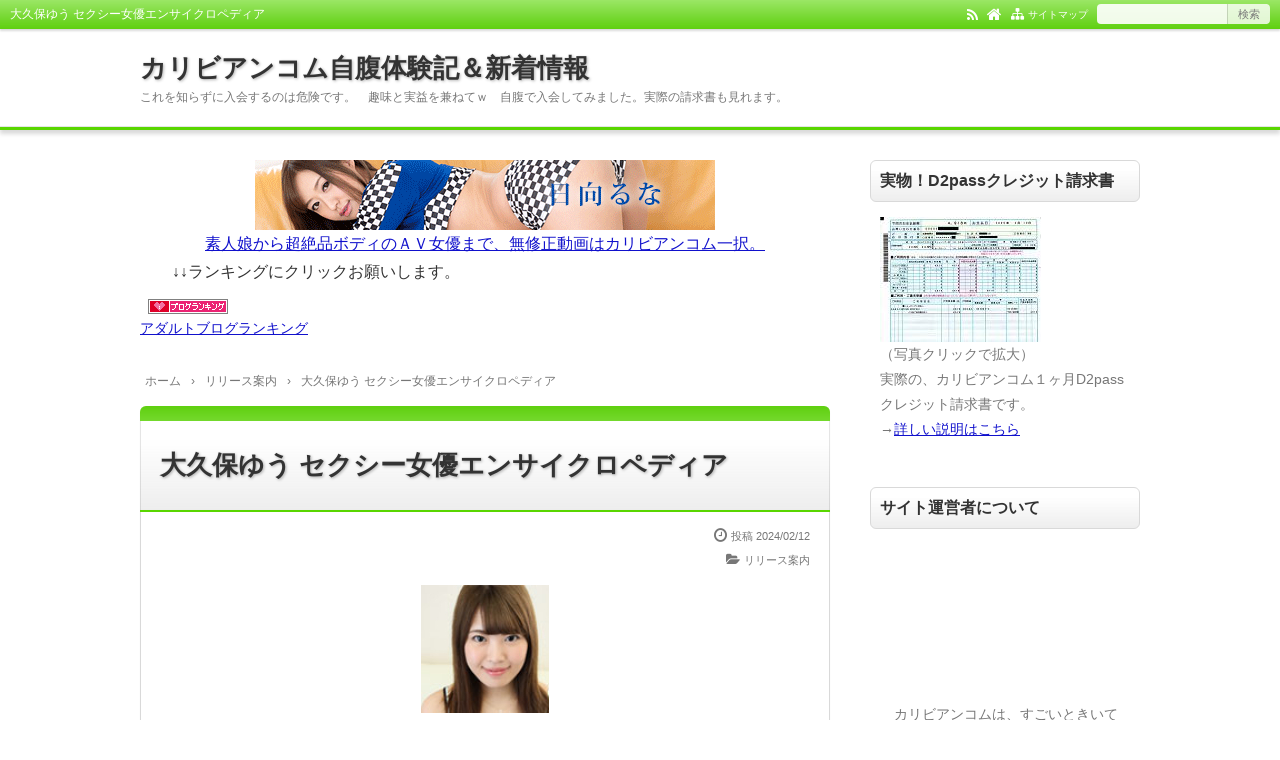

--- FILE ---
content_type: text/html
request_url: https://caribbeancom.happyxxx.net/3294/
body_size: 17604
content:
<!DOCTYPE html><html lang="ja"><head prefix="og: http://ogp.me/ns# fb: http://ogp.me/ns/fb# article: http://ogp.me/ns/article#"><meta charset="UTF-8"><meta name="viewport" content="width=device-width,initial-scale=1.0"><meta name='robots' content='max-image-preview:large' /><title>大久保ゆう セクシー女優エンサイクロペディア</title><meta name="keywords" content="大久保ゆう,セクシー女優エンサイクロペディア,オリジナル動画,美乳,中出し,巨乳,69,クンニ,美脚,美尻" /><meta name="description" content="近所にいそうな飾らない可愛らしさがたまらないキュートな大久保ゆうちゃんの膣内温度測定など尻の穴を見られるような恥ずかしい大測定大会！ 瞳や乳首のサイズを測っていき、M字開脚でオマンコのサイズと温度まで計測！ さて、このサイズや温度はセックスした後は変わるのでしょうか？ 実験実験！ かわいいゆうちゃんとセックスを楽しみ、中出し後の各サイズの変化と膣内温度の爆上がりっぷりにびっくり！" /><meta name="google-site-verification" content="Rd71TDMB4OU99BPK6FivH5OIVKlF2WgoxHh0dZwMuo0" /><link rel="canonical" href="https://caribbeancom.happyxxx.net/3294/" /><link rel="pingback" href="https://caribbeancom.happyxxx.net/xmlrpc.php" /><link rel='dns-prefetch' href='//caribbeancom.happyxxx.net' /><link rel="alternate" type="application/rss+xml" title="カリビアンコム自腹体験記＆新着情報 &raquo; フィード" href="https://caribbeancom.happyxxx.net/feed/" /><link rel="alternate" type="application/rss+xml" title="カリビアンコム自腹体験記＆新着情報 &raquo; コメントフィード" href="https://caribbeancom.happyxxx.net/comments/feed/" /> <script type="text/javascript" id="wpp-js" src="https://caribbeancom.happyxxx.net/wp-content/plugins/wordpress-popular-posts/assets/js/wpp.min.js?ver=7.3.6" data-sampling="0" data-sampling-rate="100" data-api-url="https://caribbeancom.happyxxx.net/wp-json/wordpress-popular-posts" data-post-id="3294" data-token="5383f18a18" data-lang="0" data-debug="0"></script> <link rel="alternate" type="application/rss+xml" title="カリビアンコム自腹体験記＆新着情報 &raquo; 大久保ゆう セクシー女優エンサイクロペディア のコメントのフィード" href="https://caribbeancom.happyxxx.net/3294/feed/" /><link rel="alternate" title="oEmbed (JSON)" type="application/json+oembed" href="https://caribbeancom.happyxxx.net/wp-json/oembed/1.0/embed?url=https%3A%2F%2Fcaribbeancom.happyxxx.net%2F3294%2F" /><link rel="alternate" title="oEmbed (XML)" type="text/xml+oembed" href="https://caribbeancom.happyxxx.net/wp-json/oembed/1.0/embed?url=https%3A%2F%2Fcaribbeancom.happyxxx.net%2F3294%2F&#038;format=xml" /><style id='wp-img-auto-sizes-contain-inline-css' type='text/css'>img:is([sizes=auto i],[sizes^="auto," i]){contain-intrinsic-size:3000px 1500px}
/*# sourceURL=wp-img-auto-sizes-contain-inline-css */</style><style id='wp-block-library-inline-css' type='text/css'>:root{--wp-block-synced-color:#7a00df;--wp-block-synced-color--rgb:122,0,223;--wp-bound-block-color:var(--wp-block-synced-color);--wp-editor-canvas-background:#ddd;--wp-admin-theme-color:#007cba;--wp-admin-theme-color--rgb:0,124,186;--wp-admin-theme-color-darker-10:#006ba1;--wp-admin-theme-color-darker-10--rgb:0,107,160.5;--wp-admin-theme-color-darker-20:#005a87;--wp-admin-theme-color-darker-20--rgb:0,90,135;--wp-admin-border-width-focus:2px}@media (min-resolution:192dpi){:root{--wp-admin-border-width-focus:1.5px}}.wp-element-button{cursor:pointer}:root .has-very-light-gray-background-color{background-color:#eee}:root .has-very-dark-gray-background-color{background-color:#313131}:root .has-very-light-gray-color{color:#eee}:root .has-very-dark-gray-color{color:#313131}:root .has-vivid-green-cyan-to-vivid-cyan-blue-gradient-background{background:linear-gradient(135deg,#00d084,#0693e3)}:root .has-purple-crush-gradient-background{background:linear-gradient(135deg,#34e2e4,#4721fb 50%,#ab1dfe)}:root .has-hazy-dawn-gradient-background{background:linear-gradient(135deg,#faaca8,#dad0ec)}:root .has-subdued-olive-gradient-background{background:linear-gradient(135deg,#fafae1,#67a671)}:root .has-atomic-cream-gradient-background{background:linear-gradient(135deg,#fdd79a,#004a59)}:root .has-nightshade-gradient-background{background:linear-gradient(135deg,#330968,#31cdcf)}:root .has-midnight-gradient-background{background:linear-gradient(135deg,#020381,#2874fc)}:root{--wp--preset--font-size--normal:16px;--wp--preset--font-size--huge:42px}.has-regular-font-size{font-size:1em}.has-larger-font-size{font-size:2.625em}.has-normal-font-size{font-size:var(--wp--preset--font-size--normal)}.has-huge-font-size{font-size:var(--wp--preset--font-size--huge)}.has-text-align-center{text-align:center}.has-text-align-left{text-align:left}.has-text-align-right{text-align:right}.has-fit-text{white-space:nowrap!important}#end-resizable-editor-section{display:none}.aligncenter{clear:both}.items-justified-left{justify-content:flex-start}.items-justified-center{justify-content:center}.items-justified-right{justify-content:flex-end}.items-justified-space-between{justify-content:space-between}.screen-reader-text{border:0;clip-path:inset(50%);height:1px;margin:-1px;overflow:hidden;padding:0;position:absolute;width:1px;word-wrap:normal!important}.screen-reader-text:focus{background-color:#ddd;clip-path:none;color:#444;display:block;font-size:1em;height:auto;left:5px;line-height:normal;padding:15px 23px 14px;text-decoration:none;top:5px;width:auto;z-index:100000}html :where(.has-border-color){border-style:solid}html :where([style*=border-top-color]){border-top-style:solid}html :where([style*=border-right-color]){border-right-style:solid}html :where([style*=border-bottom-color]){border-bottom-style:solid}html :where([style*=border-left-color]){border-left-style:solid}html :where([style*=border-width]){border-style:solid}html :where([style*=border-top-width]){border-top-style:solid}html :where([style*=border-right-width]){border-right-style:solid}html :where([style*=border-bottom-width]){border-bottom-style:solid}html :where([style*=border-left-width]){border-left-style:solid}html :where(img[class*=wp-image-]){height:auto;max-width:100%}:where(figure){margin:0 0 1em}html :where(.is-position-sticky){--wp-admin--admin-bar--position-offset:var(--wp-admin--admin-bar--height,0px)}@media screen and (max-width:600px){html :where(.is-position-sticky){--wp-admin--admin-bar--position-offset:0px}}

/*# sourceURL=wp-block-library-inline-css */</style><style id='global-styles-inline-css' type='text/css'>:root{--wp--preset--aspect-ratio--square: 1;--wp--preset--aspect-ratio--4-3: 4/3;--wp--preset--aspect-ratio--3-4: 3/4;--wp--preset--aspect-ratio--3-2: 3/2;--wp--preset--aspect-ratio--2-3: 2/3;--wp--preset--aspect-ratio--16-9: 16/9;--wp--preset--aspect-ratio--9-16: 9/16;--wp--preset--color--black: #000000;--wp--preset--color--cyan-bluish-gray: #abb8c3;--wp--preset--color--white: #ffffff;--wp--preset--color--pale-pink: #f78da7;--wp--preset--color--vivid-red: #cf2e2e;--wp--preset--color--luminous-vivid-orange: #ff6900;--wp--preset--color--luminous-vivid-amber: #fcb900;--wp--preset--color--light-green-cyan: #7bdcb5;--wp--preset--color--vivid-green-cyan: #00d084;--wp--preset--color--pale-cyan-blue: #8ed1fc;--wp--preset--color--vivid-cyan-blue: #0693e3;--wp--preset--color--vivid-purple: #9b51e0;--wp--preset--color--main: #a7a7a7;--wp--preset--color--blue: #0000ff;--wp--preset--color--navy: #000080;--wp--preset--color--red: #ff0000;--wp--preset--color--green: #008000;--wp--preset--color--orange: #ffa500;--wp--preset--color--purple: #800080;--wp--preset--color--pink: #f19ca7;--wp--preset--color--grey: #808080;--wp--preset--color--001: #f9f9f9;--wp--preset--color--002: #f9f9f9;--wp--preset--color--003: #f9f9f9;--wp--preset--color--004: #f9f9f9;--wp--preset--color--005: #f9f9f9;--wp--preset--color--006: #f9f9f9;--wp--preset--color--007: #f9f9f9;--wp--preset--gradient--vivid-cyan-blue-to-vivid-purple: linear-gradient(135deg,rgb(6,147,227) 0%,rgb(155,81,224) 100%);--wp--preset--gradient--light-green-cyan-to-vivid-green-cyan: linear-gradient(135deg,rgb(122,220,180) 0%,rgb(0,208,130) 100%);--wp--preset--gradient--luminous-vivid-amber-to-luminous-vivid-orange: linear-gradient(135deg,rgb(252,185,0) 0%,rgb(255,105,0) 100%);--wp--preset--gradient--luminous-vivid-orange-to-vivid-red: linear-gradient(135deg,rgb(255,105,0) 0%,rgb(207,46,46) 100%);--wp--preset--gradient--very-light-gray-to-cyan-bluish-gray: linear-gradient(135deg,rgb(238,238,238) 0%,rgb(169,184,195) 100%);--wp--preset--gradient--cool-to-warm-spectrum: linear-gradient(135deg,rgb(74,234,220) 0%,rgb(151,120,209) 20%,rgb(207,42,186) 40%,rgb(238,44,130) 60%,rgb(251,105,98) 80%,rgb(254,248,76) 100%);--wp--preset--gradient--blush-light-purple: linear-gradient(135deg,rgb(255,206,236) 0%,rgb(152,150,240) 100%);--wp--preset--gradient--blush-bordeaux: linear-gradient(135deg,rgb(254,205,165) 0%,rgb(254,45,45) 50%,rgb(107,0,62) 100%);--wp--preset--gradient--luminous-dusk: linear-gradient(135deg,rgb(255,203,112) 0%,rgb(199,81,192) 50%,rgb(65,88,208) 100%);--wp--preset--gradient--pale-ocean: linear-gradient(135deg,rgb(255,245,203) 0%,rgb(182,227,212) 50%,rgb(51,167,181) 100%);--wp--preset--gradient--electric-grass: linear-gradient(135deg,rgb(202,248,128) 0%,rgb(113,206,126) 100%);--wp--preset--gradient--midnight: linear-gradient(135deg,rgb(2,3,129) 0%,rgb(40,116,252) 100%);--wp--preset--font-size--small: 13px;--wp--preset--font-size--medium: 20px;--wp--preset--font-size--large: 36px;--wp--preset--font-size--x-large: 42px;--wp--preset--spacing--20: 0.44rem;--wp--preset--spacing--30: 0.67rem;--wp--preset--spacing--40: 1rem;--wp--preset--spacing--50: 1.5rem;--wp--preset--spacing--60: 2.25rem;--wp--preset--spacing--70: 3.38rem;--wp--preset--spacing--80: 5.06rem;--wp--preset--shadow--natural: 6px 6px 9px rgba(0, 0, 0, 0.2);--wp--preset--shadow--deep: 12px 12px 50px rgba(0, 0, 0, 0.4);--wp--preset--shadow--sharp: 6px 6px 0px rgba(0, 0, 0, 0.2);--wp--preset--shadow--outlined: 6px 6px 0px -3px rgb(255, 255, 255), 6px 6px rgb(0, 0, 0);--wp--preset--shadow--crisp: 6px 6px 0px rgb(0, 0, 0);}:where(.is-layout-flex){gap: 0.5em;}:where(.is-layout-grid){gap: 0.5em;}body .is-layout-flex{display: flex;}.is-layout-flex{flex-wrap: wrap;align-items: center;}.is-layout-flex > :is(*, div){margin: 0;}body .is-layout-grid{display: grid;}.is-layout-grid > :is(*, div){margin: 0;}:where(.wp-block-columns.is-layout-flex){gap: 2em;}:where(.wp-block-columns.is-layout-grid){gap: 2em;}:where(.wp-block-post-template.is-layout-flex){gap: 1.25em;}:where(.wp-block-post-template.is-layout-grid){gap: 1.25em;}.has-black-color{color: var(--wp--preset--color--black) !important;}.has-cyan-bluish-gray-color{color: var(--wp--preset--color--cyan-bluish-gray) !important;}.has-white-color{color: var(--wp--preset--color--white) !important;}.has-pale-pink-color{color: var(--wp--preset--color--pale-pink) !important;}.has-vivid-red-color{color: var(--wp--preset--color--vivid-red) !important;}.has-luminous-vivid-orange-color{color: var(--wp--preset--color--luminous-vivid-orange) !important;}.has-luminous-vivid-amber-color{color: var(--wp--preset--color--luminous-vivid-amber) !important;}.has-light-green-cyan-color{color: var(--wp--preset--color--light-green-cyan) !important;}.has-vivid-green-cyan-color{color: var(--wp--preset--color--vivid-green-cyan) !important;}.has-pale-cyan-blue-color{color: var(--wp--preset--color--pale-cyan-blue) !important;}.has-vivid-cyan-blue-color{color: var(--wp--preset--color--vivid-cyan-blue) !important;}.has-vivid-purple-color{color: var(--wp--preset--color--vivid-purple) !important;}.has-black-background-color{background-color: var(--wp--preset--color--black) !important;}.has-cyan-bluish-gray-background-color{background-color: var(--wp--preset--color--cyan-bluish-gray) !important;}.has-white-background-color{background-color: var(--wp--preset--color--white) !important;}.has-pale-pink-background-color{background-color: var(--wp--preset--color--pale-pink) !important;}.has-vivid-red-background-color{background-color: var(--wp--preset--color--vivid-red) !important;}.has-luminous-vivid-orange-background-color{background-color: var(--wp--preset--color--luminous-vivid-orange) !important;}.has-luminous-vivid-amber-background-color{background-color: var(--wp--preset--color--luminous-vivid-amber) !important;}.has-light-green-cyan-background-color{background-color: var(--wp--preset--color--light-green-cyan) !important;}.has-vivid-green-cyan-background-color{background-color: var(--wp--preset--color--vivid-green-cyan) !important;}.has-pale-cyan-blue-background-color{background-color: var(--wp--preset--color--pale-cyan-blue) !important;}.has-vivid-cyan-blue-background-color{background-color: var(--wp--preset--color--vivid-cyan-blue) !important;}.has-vivid-purple-background-color{background-color: var(--wp--preset--color--vivid-purple) !important;}.has-black-border-color{border-color: var(--wp--preset--color--black) !important;}.has-cyan-bluish-gray-border-color{border-color: var(--wp--preset--color--cyan-bluish-gray) !important;}.has-white-border-color{border-color: var(--wp--preset--color--white) !important;}.has-pale-pink-border-color{border-color: var(--wp--preset--color--pale-pink) !important;}.has-vivid-red-border-color{border-color: var(--wp--preset--color--vivid-red) !important;}.has-luminous-vivid-orange-border-color{border-color: var(--wp--preset--color--luminous-vivid-orange) !important;}.has-luminous-vivid-amber-border-color{border-color: var(--wp--preset--color--luminous-vivid-amber) !important;}.has-light-green-cyan-border-color{border-color: var(--wp--preset--color--light-green-cyan) !important;}.has-vivid-green-cyan-border-color{border-color: var(--wp--preset--color--vivid-green-cyan) !important;}.has-pale-cyan-blue-border-color{border-color: var(--wp--preset--color--pale-cyan-blue) !important;}.has-vivid-cyan-blue-border-color{border-color: var(--wp--preset--color--vivid-cyan-blue) !important;}.has-vivid-purple-border-color{border-color: var(--wp--preset--color--vivid-purple) !important;}.has-vivid-cyan-blue-to-vivid-purple-gradient-background{background: var(--wp--preset--gradient--vivid-cyan-blue-to-vivid-purple) !important;}.has-light-green-cyan-to-vivid-green-cyan-gradient-background{background: var(--wp--preset--gradient--light-green-cyan-to-vivid-green-cyan) !important;}.has-luminous-vivid-amber-to-luminous-vivid-orange-gradient-background{background: var(--wp--preset--gradient--luminous-vivid-amber-to-luminous-vivid-orange) !important;}.has-luminous-vivid-orange-to-vivid-red-gradient-background{background: var(--wp--preset--gradient--luminous-vivid-orange-to-vivid-red) !important;}.has-very-light-gray-to-cyan-bluish-gray-gradient-background{background: var(--wp--preset--gradient--very-light-gray-to-cyan-bluish-gray) !important;}.has-cool-to-warm-spectrum-gradient-background{background: var(--wp--preset--gradient--cool-to-warm-spectrum) !important;}.has-blush-light-purple-gradient-background{background: var(--wp--preset--gradient--blush-light-purple) !important;}.has-blush-bordeaux-gradient-background{background: var(--wp--preset--gradient--blush-bordeaux) !important;}.has-luminous-dusk-gradient-background{background: var(--wp--preset--gradient--luminous-dusk) !important;}.has-pale-ocean-gradient-background{background: var(--wp--preset--gradient--pale-ocean) !important;}.has-electric-grass-gradient-background{background: var(--wp--preset--gradient--electric-grass) !important;}.has-midnight-gradient-background{background: var(--wp--preset--gradient--midnight) !important;}.has-small-font-size{font-size: var(--wp--preset--font-size--small) !important;}.has-medium-font-size{font-size: var(--wp--preset--font-size--medium) !important;}.has-large-font-size{font-size: var(--wp--preset--font-size--large) !important;}.has-x-large-font-size{font-size: var(--wp--preset--font-size--x-large) !important;}
/*# sourceURL=global-styles-inline-css */</style><style id='classic-theme-styles-inline-css' type='text/css'>/*! This file is auto-generated */
.wp-block-button__link{color:#fff;background-color:#32373c;border-radius:9999px;box-shadow:none;text-decoration:none;padding:calc(.667em + 2px) calc(1.333em + 2px);font-size:1.125em}.wp-block-file__button{background:#32373c;color:#fff;text-decoration:none}
/*# sourceURL=/wp-includes/css/classic-themes.min.css */</style><link rel='stylesheet' id='wordpress-popular-posts-css-css' href='https://caribbeancom.happyxxx.net/wp-content/cache/autoptimize/autoptimize_single_bc659c66ff1402b607f62f19f57691fd.php?ver=7.3.6' type='text/css' media='all' /><link rel="stylesheet" id="main-css" href="https://caribbeancom.happyxxx.net/wp-content/cache/autoptimize/autoptimize_single_8f0be28d0d22c9477a88c6c29d8f798c.php?ver=2025102514358"><style>#ctr-in{max-width:1020px}.header-in,.footer-in,.gnav,.fsfoot{max-width:1000px}@media screen and (min-width:960px){#ctr-in{display:grid;display:-ms-grid;grid-template-columns:1fr 20px 290px;-ms-grid-columns:1fr 20px 290px}}#main{grid-area:1/1/2/2;-ms-grid-row:1;-ms-grid-column:1}#side-r{grid-area:1/3/2/4;-ms-grid-row:1;-ms-grid-column:3}@media screen and (max-width:959px){#side-r{padding-bottom:15px}}@media screen and (max-width:1049px){#ctr-in,.gnav{max-width:100%;margin:0}.header-in,.footer-in,.fsfoot,.fsbnr{max-width:100%;margin:0 10px}#ctr1,#ctr2,#ctr3{box-shadow:none;border:0}}@media screen and (min-width:960px){.fsfoot{display:grid;display:-ms-grid;grid-template-columns:1fr 20px 210px 20px 210px;-ms-grid-columns:1fr 20px 210px 20px 210px}.fi-l{grid-area:1/1/2/2;-ms-grid-row:1;-ms-grid-column:1}.fi-c{grid-area:1/3/2/4;-ms-grid-row:1;-ms-grid-column:3}.fi-r{grid-area:1/5/2/6;-ms-grid-row:1;-ms-grid-column:5}}@media screen and (min-width:800px){}[class*="table-"] tr:not([class*="-"]) th:not([class*="-"]){background-color:#a7a7a7}[class*="h2-02-main"],[class*="h2-04-main"],[class*="h3-04-main"],[class*="h3-09-main"],[class*="main"]:before,[class*="main"]>li:before,[class*="parts-"][class*="-main"],[class*="kbtn-main"] a,.b-main,.has-main-background-color{background-color:#a7a7a7}[class*="h2-02-blue"],[class*="h2-04-blue"],[class*="h3-04-blue"],[class*="h3-09-blue"],[class*="blue"]:before,[class*="blue"]>li:before,[class*="parts-"][class*="-blue"],[class*="kbtn-blue"] a,.b-blue,.has-blue-background-color{background-color:#0000ff}[class*="h2-02-navy"],[class*="h2-04-navy"],[class*="h3-04-navy"],[class*="h3-09-navy"],[class*="navy"]:before,[class*="navy"]>li:before,[class*="parts-"][class*="-navy"],[class*="kbtn-navy"] a,.b-navy,.has-navy-background-color{background-color:#000080}[class*="h2-02-red"],[class*="h2-04-red"],[class*="h3-04-red"],[class*="h3-09-red"],[class*="red"]:before,[class*="red"]>li:before,[class*="parts-"][class*="-red"],[class*="kbtn-red"] a,.b-red,.has-red-background-color{background-color:#ff0000}[class*="h2-02-green"],[class*="h2-04-green"],[class*="h3-04-green"],[class*="h3-09-green"],[class*="green"]:before,[class*="green"]>li:before,[class*="parts-"][class*="-green"],[class*="kbtn-green"] a,.b-green,.has-green-background-color{background-color:#008000}[class*="h2-02-orange"],[class*="h2-04-orange"],[class*="h3-04-orange"],[class*="h3-09-orange"],[class*="orange"]:before,[class*="orange"]>li:before,[class*="parts-"][class*="-orange"],[class*="kbtn-orange"] a,.b-orange,.has-orange-background-color{background-color:#ffa500}[class*="h2-02-purple"],[class*="h2-04-purple"],[class*="h3-04-purple"],[class*="h3-09-purple"],[class*="purple"]:before,[class*="purple"]>li:before,[class*="parts-"][class*="-purple"],[class*="kbtn-purple"] a,.b-purple,.has-purple-background-color{background-color:#800080}[class*="h2-02-pink"],[class*="h2-04-pink"],[class*="h3-04-pink"],[class*="h3-09-pink"],[class*="pink"]:before,[class*="pink"]>li:before,[class*="parts-"][class*="-pink"],[class*="kbtn-pink"] a,.b-pink,.has-pink-background-color{background-color:#f19ca7}[class*="h2-02-black"],[class*="h2-04-black"],[class*="h3-04-black"],[class*="h3-09-black"],[class*="black"]:before,[class*="black"]>li:before,[class*="parts-"][class*="-black"],[class*="kbtn-black"] a,.b-black,.has-black-background-color{background-color:#000000}[class*="h2-02-grey"],[class*="h2-04-grey"],[class*="h3-04-grey"],[class*="h3-09-grey"],[class*="grey"]:before,[class*="grey"]>li:before,[class*="parts-"][class*="-grey"],[class*="kbtn-grey"] a,.b-grey,.has-grey-background-color{background-color:#808080}[class*="h2-01-main"],[class*="h2-03-main"],[class*="h3-01-main"],[class*="h3-02-main"],[class*="h3-03-main"],[class*="h3-06-main"],[class*="h3-07-main"],[class*="ul-01-main"]>li,.border-main,.has-main-border-color{border-color:#a7a7a7}[class*="h2-01-blue"],[class*="h2-03-blue"],[class*="h3-01-blue"],[class*="h3-02-blue"],[class*="h3-03-blue"],[class*="h3-06-blue"],[class*="h3-07-blue"],[class*="ul-01-blue"]>li,.border-blue,.has-blue-border-color{border-color:#0000ff}[class*="h2-01-navy"],[class*="h2-03-navy"],[class*="h3-01-navy"],[class*="h3-02-navy"],[class*="h3-03-navy"],[class*="h3-06-navy"],[class*="h3-07-navy"],[class*="ul-01-navy"]>li,.border-navy,.has-navy-border-color{border-color:#000080}[class*="h2-01-red"],[class*="h2-03-red"],[class*="h3-01-red"],[class*="h3-02-red"],[class*="h3-03-red"],[class*="h3-06-red"],[class*="h3-07-red"],[class*="ul-01-red"]>li,.border-red,.has-red-border-color{border-color:#ff0000}[class*="h2-01-green"],[class*="h2-03-green"],[class*="h3-01-green"],[class*="h3-02-green"],[class*="h3-03-green"],[class*="h3-06-green"],[class*="h3-07-green"],[class*="ul-01-green"]>li,.border-green,.has-green-border-color{border-color:#008000}[class*="h2-01-orange"],[class*="h2-03-orange"],[class*="h3-01-orange"],[class*="h3-02-orange"],[class*="h3-03-orange"],[class*="h3-06-orange"],[class*="h3-07-orange"],[class*="ul-01-orange"]>li,.border-orange,.has-orange-border-color{border-color:#ffa500}[class*="h2-01-purple"],[class*="h2-03-purple"],[class*="h3-01-purple"],[class*="h3-02-purple"],[class*="h3-03-purple"],[class*="h3-06-purple"],[class*="h3-07-purple"],[class*="ul-01-purple"]>li,.border-purple,.has-purple-border-color{border-color:#800080}[class*="h2-01-pink"],[class*="h2-03-pink"],[class*="h3-01-pink"],[class*="h3-02-pink"],[class*="h3-03-pink"],[class*="h3-06-pink"],[class*="h3-07-pink"],[class*="ul-01-pink"]>li,.border-pink,.has-pink-border-color{border-color:#f19ca7}[class*="h2-01-black"],[class*="h2-03-black"],[class*="h3-01-black"],[class*="h3-02-black"],[class*="h3-03-black"],[class*="h3-06-black"],[class*="h3-07-black"],[class*="ul-01-black"]>li,.border-black,.has-black-border-color{border-color:#000000}[class*="h2-01-grey"],[class*="h2-03-grey"],[class*="h3-01-grey"],[class*="h3-02-grey"],[class*="h3-03-grey"],[class*="h3-06-grey"],[class*="h3-07-grey"],[class*="ul-01-grey"]>li,.border-grey,.has-grey-border-color{border-color:#808080}[class*="main"]>li:before,.t-main,.has-main-color{color:#a7a7a7}[class*="blue"]>li:before,.t-blue,.has-blue-color{color:#0000ff}[class*="navy"]>li:before,.t-navy,.has-navy-color{color:#000080}[class*="red"]>li:before,.t-red,.has-red-color{color:#ff0000}[class*="green"]>li:before,.t-green,.has-green-color{color:#008000}[class*="orange"]>li:before,.t-orange,.has-orange-color{color:#ffa500}[class*="purple"]>li:before,.t-purple,.has-purple-color{color:#800080}[class*="pink"]>li:before,.t-pink,.has-pink-color{color:#f19ca7}[class*="black"]>li:before,.t-black,.has-black-color{color:#000000}[class*="grey"]>li:before,.t-grey,.has-grey-color{color:#808080}.has-white-color{color:#fff}[class*="h2-02-001"],[class*="h2-04-001"],[class*="h3-04-001"],[class*="h3-09-001"],[class*="-001"]:before,[class*="-001"]>li:before,[class*="parts-"][class*="-001"],[class*="kbtn-001"] a,.has-001-background-color{background-color:#f9f9f9}[class*="h2-02-002"],[class*="h2-04-002"],[class*="h3-04-002"],[class*="h3-09-002"],[class*="-002"]:before,[class*="-002"]>li:before,[class*="parts-"][class*="-002"],[class*="kbtn-002"] a,.has-002-background-color{background-color:#f9f9f9}[class*="h2-02-003"],[class*="h2-04-003"],[class*="h3-04-003"],[class*="h3-09-003"],[class*="-003"]:before,[class*="-003"]>li:before,[class*="parts-"][class*="-003"],[class*="kbtn-003"] a,.has-003-background-color{background-color:#f9f9f9}[class*="h2-02-004"],[class*="h2-04-004"],[class*="h3-04-004"],[class*="h3-09-004"],[class*="-004"]:before,[class*="-004"]>li:before,[class*="parts-"][class*="-004"],[class*="kbtn-004"] a,.has-004-background-color{background-color:#f9f9f9}[class*="h2-02-005"],[class*="h2-04-005"],[class*="h3-04-005"],[class*="h3-09-005"],[class*="-005"]:before,[class*="-005"]>li:before,[class*="parts-"][class*="-005"],[class*="kbtn-005"] a,.has-005-background-color{background-color:#f9f9f9}[class*="h2-02-006"],[class*="h2-04-006"],[class*="h3-04-006"],[class*="h3-09-006"],[class*="-006"]:before,[class*="-006"]>li:before,[class*="parts-"][class*="-006"],[class*="kbtn-006"] a,.has-006-background-color{background-color:#f9f9f9}[class*="h2-02-007"],[class*="h2-04-007"],[class*="h3-04-007"],[class*="h3-09-007"],[class*="-007"]:before,[class*="-007"]>li:before,[class*="parts-"][class*="-007"],[class*="kbtn-007"] a,.has-007-background-color{background-color:#f9f9f9}[class*="h2-01-001"],[class*="h2-03-001"],[class*="h3-01-001"],[class*="h3-02-001"],[class*="h3-03-001"],[class*="h3-06-001"],[class*="h3-07-001"],[class*="ul-01-001"]>li,.has-001-border-color{border-color:#f9f9f9}[class*="h2-01-002"],[class*="h2-03-002"],[class*="h3-01-002"],[class*="h3-02-002"],[class*="h3-03-002"],[class*="h3-06-002"],[class*="h3-07-002"],[class*="ul-01-002"]>li,.has-002-border-color{border-color:#f9f9f9}[class*="h2-01-003"],[class*="h2-03-003"],[class*="h3-01-003"],[class*="h3-02-003"],[class*="h3-03-003"],[class*="h3-06-003"],[class*="h3-07-003"],[class*="ul-01-003"]>li,.has-003-border-color{border-color:#f9f9f9}[class*="h2-01-004"],[class*="h2-03-004"],[class*="h3-01-004"],[class*="h3-02-004"],[class*="h3-03-004"],[class*="h3-06-004"],[class*="h3-07-004"],[class*="ul-01-004"]>li,.has-004-border-color{border-color:#f9f9f9}[class*="h2-01-005"],[class*="h2-03-005"],[class*="h3-01-005"],[class*="h3-02-005"],[class*="h3-03-005"],[class*="h3-06-005"],[class*="h3-07-005"],[class*="ul-01-005"]>li,.has-005-border-color{border-color:#f9f9f9}[class*="h2-01-006"],[class*="h2-03-006"],[class*="h3-01-006"],[class*="h3-02-006"],[class*="h3-03-006"],[class*="h3-06-006"],[class*="h3-07-006"],[class*="ul-01-006"]>li,.has-006-border-color{border-color:#f9f9f9}[class*="h2-01-007"],[class*="h2-03-007"],[class*="h3-01-007"],[class*="h3-02-007"],[class*="h3-03-007"],[class*="h3-06-007"],[class*="h3-07-007"],[class*="ul-01-007"]>li,.has-007-border-color{border-color:#f9f9f9}[class*="-001"]>li:before,.has-001-color{color:#f9f9f9}[class*="-002"]>li:before,.has-002-color{color:#f9f9f9}[class*="-003"]>li:before,.has-003-color{color:#f9f9f9}[class*="-004"]>li:before,.has-004-color{color:#f9f9f9}[class*="-005"]>li:before,.has-005-color{color:#f9f9f9}[class*="-006"]>li:before,.has-006-color{color:#f9f9f9}[class*="-007"]>li:before,.has-007-color{color:#f9f9f9}.m-yellow,a.m-yellow{background-color:#ffff99}.m-blue,a.m-blue{background-color:#b2d8ff}.m-red,a.m-red{background-color:#ffb2b2}.m-green,a.m-green{background-color:#ccffcc}.m-orange,a.m-orange{background-color:#ffcc99}.m-pink,a.m-pink{background-color:#ffcce5}.l-yellow{background:linear-gradient(transparent 70%, #ffff99 70%)}.l-blue{background:linear-gradient(transparent 70%, #b2d8ff 70%)}.l-red{background:linear-gradient(transparent 70%, #ffb2b2 70%)}.l-green{background:linear-gradient(transparent 70%, #ccffcc 70%)}.l-orange{background:linear-gradient(transparent 70%, #ffcc99 70%)}.l-pink{background:linear-gradient(transparent 70%, #ffcce5 70%)}[class*="h2-01"],[class*="h3-01"]{border-top-color:#c0c0c0}[class*="h3-01"]{border-left-color:#c0c0c0;border-right-color:#c0c0c0}[class*="h3-06"],[class*="ul-01"]>li{border-bottom-color:#c0c0c0}[class*="ol-03"]>li:before,[class*="ol-04"]>li:before,blockquote[class*="-"]:before,[class*="box-alert"]:before,[class*="box-info"]:before,[class*="box-que"]:before,[class*="i-"]:before{background:none}[class*="ul-03"]>li:before,[class*="ol-01"]>li:before,[class*="ol-02"]>li:before{color:#fff}[class*="ul-09"]>li:before{color:inherit}[class*="kbtn"] a:hover,.cbtn:hover{border-color:#ccc;background-color:#ccc;color:#fff}.hnav-outer,.gnav-outer,.gnav a:hover,#footer,.art-ttl,.side-ttl,.list-ttl,.related-ttl,.cms-ttl,.fsmain-ttl,.ul-kl li a:hover:before{background-color:#59d600}.more-link:hover,.kl-cat a:hover,.kl-read a:hover,.reply a:hover,.tabmenu:hover,.fbtn a:hover,.pager a:hover,.post-pager a:hover span,[type="submit"]:hover,[type="button"]:hover{border-color:#59d600;background-color:#59d600}[class*="-ttl-outer"]{border-color:#59d600;background-color:#59d600}#header,#footer{border-color:#59d600}.side-ttl-outer{background:none}a:link{color:#1111cc}a:visited{color:#800080}body,.blog-ttl a,.gnav a,.art-ttl a,.side-ttl,.reply a,.tabmenu.active,.tabmenu.active:hover,[type="submit"],[type="button"],.fsmain:not(.widget_text) a,.fsmain2:not(.widget_text) a,main .card a,main .kpp a,main .krc a{color:#333333}.blog-desc,.blog-desc2,.read-time2,.art-head,.art-foot,.af-info a,.pankuzu,.kl-info,.kl-info a,.cm-label,.pn-txt,.pager a,.pager span,.post-pager a span,#pc-s-sbmt,.art-head a,.af a,.pankuzu a{color:#777777}.side,.ad4,.fs3crl,.side:not(.widget_text) a,.side .card a{color:#777777}.header-outer{background-color:#ffffff}.gnav-outer{background-color:#ffffff}.art-ttl{background-color:#ffffff}.side-ttl{background-color:#ffffff;border:solid 1px #d9d9d9}.list-ttl,.related-ttl,.cms-ttl,.fsmain-ttl{background-color:#ffffff;border:solid 1px #d9d9d9}.more-link{border:solid 1px #333333;background:#ffffff}a.more-link{color:#333333}.fsbnr,.fsbnr a{color:#777777}.fbody,.fbody .kpp-view,.fbody .kpp-info,.fbody .krc-info,.fbody .krc-author,.fbody .krc-txt,.fbody:not(.widget_text) a{color:#777777}.fbody .card a{color:#333333}.fbody .ttxt-l,.fbody .ttxt-r{color:#333333}.sitemap a,a[class*="h2-"],a[class*="h3-"],[class*="h2-"] a,[class*="h3-"] a{color:inherit}main .sm-post li li a:visited,main .sm-page a:visited{color:#800080}a:hover,.side:not(.widget_text) a:hover,.fsmain:not(.widget_text) a:hover,.fsmain2:not(.widget_text) a:hover,.fbody:not(.widget_text) a:hover,.tgl-cm:hover,main .sm-post li li a:hover,main .sm-page a:hover,a:hover .card-ttl,a:hover .kpp-ttl,a:hover .krc-ttl{color:#ff0000}.hnav a,.kl-read a,.fbtn a,.cta-btn a,[class*="kbtn"] a:hover,a.t-white,.wp-block-button a,.wp-block-gallery a,a[class*="h2-02"],a[class*="h2-04"],a[class*="h3-04"],a[class*="h3-09"]{color:#fff}.side [class*="kbtn"] a:not([class^="h"]),.side [class*="kbtn"] a:hover,.side a.t-white,.side .wp-block-button a,.side .wp-block-gallery a,.side a[class*="h2-02"],.side a[class*="h2-04"],.side a[class*="h2-07"],.side a[class*="h3-04"],.side a[class*="h3-09"],.side [class*="h2-02"] a,.side [class*="h2-04"] a,.side [class*="h2-07"] a,.side [class*="h3-04"] a,.side [class*="h3-09"] a{color:#fff}.tabmenu.active,.pc-form [type="submit"],[type="button"]{border-color:rgba(0,0,0,.15)}.card:hover .card-info{color:#777}.list .kl>li:last-child>a:hover{border-radius:0 0 6px 6px}.related .kl>li:last-child>a:hover{border-radius:0 0 6px 6px}@media screen and (max-width:959px){.gnav,.gnav a,.gnav a:hover,.gnav li,.gnav li:last-child{box-shadow:none;border:0}#main{padding-top:15px}}@media screen and (max-width:799px){#header{box-shadow:0 2px 2px rgba(0,0,0,.15)}.header-outer{padding:15px 0}.hnav{display:block;height:28px;overflow:hidden;padding:0 100px 0 10px;border-top:none}.blog-ttl,.blog-desc{width:auto;padding:0}.gnav-outer{border:0;background:none}.gnav{display:none;width:100%;margin:0;padding:0;text-align:left}.gnav-r{width:auto;margin:0;padding:65px 10px 10px;background:rgba(0,0,0,.75)}.gnav a{margin:0;padding:10px;border-radius:0;font-weight:400;color:#fff}.gnav a:hover{background:#111}.gnav ul{margin:0;text-align:left}}@media screen and (max-width:666px){.ad{display:block}.ad-l,.ad-r{width:auto}.ad-r{margin-top:15px}}@media screen and (max-width:666px){[class$="imgl"],[class$="imgr"]{float:none;margin:5px auto}[class*="text00"]{min-height:0}img.alignleft,img.alignright,.wp-caption.alignleft,.wp-caption.alignright{display:block;float:none;margin:auto}.flexbox,.is-style-flexbox>[class*="wp-block-group"]{display:block}.flexbox.row-reverse,.is-style-flexbox.row-reverse>[class*="wp-block-group"]{display:flex;flex-direction:column-reverse}.flexbox>[class*="margin-l-"]:not(.margin-l-auto),.is-style-flexbox [class*="margin-l-"]:not(.margin-l-auto){margin-left:0}.flexbox>[class*="margin-r-"]:not(.margin-r-auto),.is-style-flexbox [class*="margin-r-"]:not(.margin-r-auto){margin-right:0}}@media screen and (min-width:800px){.gnav ul ul{position:absolute;top:100%;left:0;z-index:99;width:200px;margin:0;background:rgba(0,0,0,.6)}.gnav ul ul ul{top:0;left:100%}.gnav ul ul ul ul{left:-100%;width:100%;background:rgba(0,0,0,.8)}.gnav ul ul ul ul ul{top:0;left:100%}.gnav ul ul ul ul ul ul{left:-100%;width:100%;background:rgba(0,0,0,.6)}.gnav li li:last-child{border:0}.gnav li li{float:left;overflow:hidden;width:100%;height:0}.gnav li:hover>ul>li{overflow:visible;height:40px}.gnav li li a{white-space:nowrap;display:block;line-height:40px;overflow:hidden;padding:0 10px;box-shadow:none;border:0;border-radius:0;font-weight:400;text-align:left;color:#fff}.gnav ul ul li>ul:before,.gnav ul ul ul ul li>ul:before{position:absolute;top:13px;left:-10px;content:"";border:solid 7px transparent;border-left-color:#fff}.gnav ul ul ul li>ul:before,.gnav ul ul ul ul ul li>ul:before{left:200%;margin-left:-20px;-webkit-transform:rotate(180deg);transform:rotate(180deg)}.gnav ul ul ul ul li>ul:before{margin:0;-webkit-transform:rotate(0deg);transform:rotate(0deg)}}select{border:solid 1px #d9d9d9}</style> <script defer type="text/javascript" src="https://caribbeancom.happyxxx.net/wp-includes/js/jquery/jquery.min.js?ver=3.7.1" id="jquery-core-js"></script> <script defer type="text/javascript" src="https://caribbeancom.happyxxx.net/wp-includes/js/jquery/jquery-migrate.min.js?ver=3.4.1" id="jquery-migrate-js"></script> <link rel="https://api.w.org/" href="https://caribbeancom.happyxxx.net/wp-json/" /><link rel="alternate" title="JSON" type="application/json" href="https://caribbeancom.happyxxx.net/wp-json/wp/v2/posts/3294" /><link rel="EditURI" type="application/rsd+xml" title="RSD" href="https://caribbeancom.happyxxx.net/xmlrpc.php?rsd" /><meta name="generator" content="WordPress 6.9" /><link rel='shortlink' href='https://caribbeancom.happyxxx.net/?p=3294' /><link rel="shortcut icon" href="https://caribbeancom.happyxxx.net/wp-content/uploads/2021/10/favicon.ico" /><link rel="apple-touch-icon-precomposed" href="https://caribbeancom.happyxxx.net/wp-content/uploads/2021/12/cari.jpeg" /> <style id="wpp-loading-animation-styles">@-webkit-keyframes bgslide{from{background-position-x:0}to{background-position-x:-200%}}@keyframes bgslide{from{background-position-x:0}to{background-position-x:-200%}}.wpp-widget-block-placeholder,.wpp-shortcode-placeholder{margin:0 auto;width:60px;height:3px;background:#dd3737;background:linear-gradient(90deg,#dd3737 0%,#571313 10%,#dd3737 100%);background-size:200% auto;border-radius:3px;-webkit-animation:bgslide 1s infinite linear;animation:bgslide 1s infinite linear}</style> <script>(function(i,s,o,g,r,a,m){i['GoogleAnalyticsObject']=r;i[r]=i[r]||function(){
(i[r].q=i[r].q||[]).push(arguments)},i[r].l=1*new Date();a=s.createElement(o),
m=s.getElementsByTagName(o)[0];a.async=1;a.src=g;m.parentNode.insertBefore(a,m)
})(window,document,'script','https://www.google-analytics.com/analytics.js','ga');
ga('create','UA-82446601-4','auto');
ga('send','pageview');</script> </head><body class="wp-singular post-template-default single single-post postid-3294 single-format-standard wp-theme-kaetenwp" itemscope itemtype="http://schema.org/WebPage"><div id="container"><div id="ctr1"><header id="header" itemscope itemtype="http://schema.org/WPHeader"><div class="hnav-outer"><div class="hnav"><div class="hnav-l"><h1 class="h1-ttl">大久保ゆう セクシー女優エンサイクロペディア</h1></div><div class="hnav-r"><ul><li><a href="https://caribbeancom.happyxxx.net/feed/" target="_blank" rel="noopener" title="RSS"><i class="i-rss"></i></a></li><li><a href="https://caribbeancom.happyxxx.net/" title="HOME"><i class="i-home"></i></a></li><li><a href="https://caribbeancom.happyxxx.net/sitemap" title="サイトマップ"><i class="i-sitemap"></i></a></li><li class="hn-txt"><a href="https://caribbeancom.happyxxx.net/sitemap">サイトマップ</a></li><li><form action="https://caribbeancom.happyxxx.net/" method="get" class="pc-form" name="pc-form"><input type="text" name="s" value="" /><input type="submit" value="検索" /></form></li></ul></div></div></div><div class="header-outer"> <a href="https://caribbeancom.happyxxx.net/"><div class="header-in"><div class="header-l"><p class="blog-ttl"><a href="https://caribbeancom.happyxxx.net/" title="カリビアンコム自腹体験記＆新着情報">カリビアンコム自腹体験記＆新着情報</a></p><p class="blog-desc">これを知らずに入会するのは危険です。　趣味と実益を兼ねてｗ　自腹で入会してみました。実際の請求書も見れます。</p></div><div class="header-r"></div></div></a></div><nav class="gnav-outer" itemscope itemtype="http://schema.org/SiteNavigationElement"><div class="gnav"><div class="gnav-r"><form action="https://caribbeancom.happyxxx.net/" method="get" class="sp-form" name="sp-form"><input type="text" name="s" value="" /><input type="submit" value="検索" /></form><div class="sp-smap"><a href="https://caribbeancom.happyxxx.net/sitemap"><i class="i-sitemap"></i><span class="txt">サイトマップ</span></a></div></div></div></nav></header><div id="ctr2"><div id="ctr3"><div id="ctr-in"><main id="main" itemprop="mainContentOfPage" itemscope itemtype="http://schema.org/WebPageElement"><aside id="custom_html-3" class="widget_text widget widget_custom_html fsmain2"><div class="textwidget custom-html-widget"><div align="center"> <a href="http://click.dtiserv2.com/Click/2006005-6-67880" target="_blank"><img src="https://affiliate.dtiserv.com/image/carib/06-460-03.gif" border="0"></a> <br /> <a href="http://click.dtiserv2.com/Click/8006004-6-67880" target="_blank">素人娘から超絶品ボディのＡＶ女優まで、無修正動画はカリビアンコム一択。</a></div> &nbsp;
&nbsp;
　↓↓ランキングにクリックお願いします。<br /> &nbsp; <a href="http://www.adultblogranking.com/link/?id=1983499"><img src="https://blog-imgs-145.fc2.com/c/a/r/caribbeancom5ex/adultblogranking_banner_a.gif" title="アダルトブログランキング" alt="" border="0" width="80" height="15" /></a><br /><a href="http://www.adultblogranking.com/link/?id=1983499" style="font-size: 0.9em;">アダルトブログランキング</a> &nbsp;</div></aside><div class="pankuzu"><div class="pankuzu-in"><ul itemscope itemtype="http://schema.org/BreadcrumbList"><span itemprop="name" class="name">パンくずリスト</span><li itemscope itemprop="itemListElement" itemtype="http://schema.org/ListItem"><a itemprop="item" href="https://caribbeancom.happyxxx.net/"><span itemprop="name">ホーム</span></a><meta itemprop="position" content="1" /></li><li>&rsaquo;</li><li itemscope itemprop="itemListElement" itemtype="http://schema.org/ListItem"><a itemprop="item" href="https://caribbeancom.happyxxx.net/category/%e3%83%aa%e3%83%aa%e3%83%bc%e3%82%b9%e6%a1%88%e5%86%85/"><span itemprop="name">リリース案内</span></a><meta itemprop="position" content="2" /></li><li>&rsaquo;</li><li itemscope itemprop="itemListElement" itemtype="http://schema.org/ListItem"><span itemprop="name">大久保ゆう セクシー女優エンサイクロペディア</span><meta itemprop="position" content="3" /></li></ul></div></div><article id="post-3294" class="art"><header class="art-ttl-outer"><div class="art-ttl"><a href="https://caribbeancom.happyxxx.net/3294/">大久保ゆう セクシー女優エンサイクロペディア</a></div></header><div class="art-body article-body"><div class="art-head"><div class="ah-info"><ul><li class="postdate"> <i class="i-time"></i>投稿 <time class="entry-date published" datetime="2024-02-12T13:08:49+09:00">2024/02/12</time></li><li><i class="i-folder-o"></i><a href="https://caribbeancom.happyxxx.net/category/%e3%83%aa%e3%83%aa%e3%83%bc%e3%82%b9%e6%a1%88%e5%86%85/" rel="category tag">リリース案内</a></li></ul></div><div class="thumbnail"><img width="128" height="128" src="https://caribbeancom.happyxxx.net/wp-content/uploads/2024/02/20240206.jpg" class="skip-lazy wp-post-image" alt="大久保ゆう セクシー女優エンサイクロペディア" decoding="async" srcset="https://caribbeancom.happyxxx.net/wp-content/uploads/2024/02/20240206.jpg 128w, https://caribbeancom.happyxxx.net/wp-content/uploads/2024/02/20240206-100x100.jpg 100w" sizes="(max-width: 128px) 100vw, 128px" /></div></div><div class="the-content"><p>&nbsp;<br /> 膣内温度爆上がりの大人の身体検査<br /> <br /> &nbsp;</p><div style="width:100%; max-width: 450px; text-align:center; margin:0; padding:10px 0; font-size:14px; overflow:hidden;"><script defer name="setAffplayer020624-001" id="setAffplayer020624-001" type="text/javascript" src="//affiliate.dtiserv.com/js/bannerTool.js?affid=67880&siteid=6&video=https://smovie.caribbeancom.com/sample/movies/020624-001/sample_m.mp4&img=https://www.caribbeancom.com/moviepages/020624-001/images/l_t.jpg&w=425&h=260&url=www.caribbeancom.com&id=020624-001&m_flag=1"></script></p><div style="text-align:left; margin:10px; overflow:hidden;">タイトル：  <a href="https://click.dtiserv2.com/Direct/9000999-6-67880/moviepages/020624-001/index.html" target="_blank" rel="noopener" style="color:blue;  text-decoration:none;">セクシー女優エンサイクロペディア 大久保ゆう</a><br />出演者：  <a href="https://click.dtiserv2.com/Direct/9000999-6-67880/moviepages/020624-001/index.html" target="_blank" rel="noopener" style="color:blue;  text-decoration:none;">大久保ゆう</a><br />カテゴリー：  <a href="https://click.dtiserv2.com/Direct/9000999-6-67880/moviepages/020624-001/index.html" target="_blank" rel="noopener" style="color:blue;  text-decoration:none;">美脚 美尻 美乳 フェラ 中出し 巨乳 69 クンニ 生ハメ・生姦 </a></p><pre style="white-space: pre-wrap;">近所にいそうな飾らない可愛らしさがたまらないキュートな大久保ゆうちゃんの膣内温度測定など尻の穴を見られるような恥ずかしい大測定大会！
瞳や乳首のサイズを測っていき、M字開脚でオマンコのサイズと温度まで計測！
さて、このサイズや温度はセックスした後は変わるのでしょうか？
実験実験！
かわいいゆうちゃんとセックスを楽しみ、中出し後の各サイズの変化と膣内温度の爆上がりっぷりにびっくり！</pre><p><a href="https://click.dtiserv2.com/Direct/9000999-6-67880/moviepages/020624-001/index.html"target="_blank" rel="noopener"><img decoding="async" src="https://affiliate.dtiserv.com/image/dti/sampleBt.png" width="129" height="29" border="0" style="float:right;" /></a></div><p style="text-align:left; margin-bottom: 10px; padding:5px 10px; background:#333; color:#FFF;">この動画を見た人はこんな動画も見ています</p><p><a href="https://click.dtiserv2.com/Direct/9000999-6-67880/moviepages/021224-001/index.html" border="0" title="カリビアンコム 藤咲ゆい" target="_blank" rel="noopener" style="color:blue;  text-decoration:none;  display:block; float:left; width:20%; text-align:center; font-size:0.8em;"><img decoding="async" src="https://affiliate.dtiserv.com/widgets/images/meta/movies/128x128/191082.jpg" onError="this.oneerror=null;this.src='https://affiliate.dtiserv.com/image/dti/default128.jpg';" width="62;" height="62" border="0" /><br />藤咲ゆい</a><a href="https://click.dtiserv2.com/Direct/9000999-6-67880/moviepages/021124-001/index.html" border="0" title="カリビアンコム 紗倉みゆき" target="_blank" rel="noopener" style="color:blue;  text-decoration:none;  display:block; float:left; width:20%; text-align:center; font-size:0.8em;"><img decoding="async" src="https://affiliate.dtiserv.com/widgets/images/meta/movies/128x128/191081.jpg" onError="this.oneerror=null;this.src='https://affiliate.dtiserv.com/image/dti/default128.jpg';" width="62;" height="62" border="0" /><br />紗倉みゆき</a><a href="https://click.dtiserv2.com/Direct/9000999-6-67880/moviepages/021024-001/index.html" border="0" title="カリビアンコム 加藤えま" target="_blank" rel="noopener" style="color:blue;  text-decoration:none;  display:block; float:left; width:20%; text-align:center; font-size:0.8em;"><img decoding="async" src="https://affiliate.dtiserv.com/widgets/images/meta/movies/128x128/191080.jpg" onError="this.oneerror=null;this.src='https://affiliate.dtiserv.com/image/dti/default128.jpg';" width="62;" height="62" border="0" /><br />加藤えま</a><a href="https://click.dtiserv2.com/Direct/9000999-6-67880/moviepages/020924-001/index.html" border="0" title="カリビアンコム 七瀬結衣" target="_blank" rel="noopener" style="color:blue;  text-decoration:none;  display:block; float:left; width:20%; text-align:center; font-size:0.8em;"><img decoding="async" src="https://affiliate.dtiserv.com/widgets/images/meta/movies/128x128/191079.jpg" onError="this.oneerror=null;this.src='https://affiliate.dtiserv.com/image/dti/default128.jpg';" width="62;" height="62" border="0" /><br />七瀬結衣</a><a href="https://click.dtiserv2.com/Direct/9000999-6-67880/moviepages/020724-001/index.html" border="0" title="カリビアンコム 涼宮のん 村上ことの 永瀬なこ 北野ゆりか" target="_blank" rel="noopener" style="color:blue;  text-decoration:none;  display:block; float:left; width:20%; text-align:center; font-size:0.8em;"><img decoding="async" src="https://affiliate.dtiserv.com/widgets/images/meta/movies/128x128/191078.jpg" onError="this.oneerror=null;this.src='https://affiliate.dtiserv.com/image/dti/default128.jpg';" width="62;" height="62" border="0" /><br />涼宮のん ...</a></div><p> &nbsp;<br /> &nbsp;<br /> ブログランキング参加中！<br /> &nbsp;<br /> 　　↓↓クリックお願いします。</p><p><a href="http://www.adultblogranking.com/link/?id=1983499" target="_blank" rel="noopener"><img decoding="async" src="https://blog-imgs-145.fc2.com/c/a/r/caribbeancom5ex/adultblogranking_banner_a.gif" title="アダルトブログランキング" alt="" border="0" width="80" height="15" /></a><br /><a href="http://www.adultblogranking.com/link/?id=1983499" style="font-size: 0.9em;" target="_blank" rel="noopener">アダルトブログランキング</a><br /> &nbsp;<br /> &nbsp;<br /></p></div><div class="art-foot"><div class="af"><div class="af-l"><div class="afttl"><i class="i-folder-o"></i>カテゴリー</div><div class="afbody"><a href="https://caribbeancom.happyxxx.net/category/%e3%83%aa%e3%83%aa%e3%83%bc%e3%82%b9%e6%a1%88%e5%86%85/" rel="category tag">リリース案内</a></div></div><div class="af-r"><div class="afttl"><i class="i-tags"></i>タグ</div><div class="afbody"></div></div></div><ul class="af-info"><li class="af-tbs"><i class="i-cms2"></i><a href="https://caribbeancom.happyxxx.net/3294/#tbs">トラックバック</a></li><li class="author"><i class="i-user2"></i><a href="https://caribbeancom.happyxxx.net/author/shanti-cat/">shanti-cat</a></li></ul></div></div></article><article class="related"><div class="related-ttl-outer"><div class="related-ttl">関連記事</div></div><div class="related-body"><ul class="kl"><li><a href="https://caribbeancom.happyxxx.net/4944/"><article class="kl-in"><div class="kl-l"><img width="128" height="128" src="https://caribbeancom.happyxxx.net/wp-content/uploads/2026/01/20260104.jpg" class="attachment-thumb150 size-thumb150 wp-post-image" alt="藤野りん 小川桃果 しまくり先生 私みたいにやるの！！ ~耳まで真っ赤な初レズ体験にエロ甘く寄り添うペニバン先生~" decoding="async" srcset="https://caribbeancom.happyxxx.net/wp-content/uploads/2026/01/20260104.jpg 128w, https://caribbeancom.happyxxx.net/wp-content/uploads/2026/01/20260104-100x100.jpg 100w" sizes="(max-width: 128px) 100vw, 128px" /></div><div class="kl-r"><ul class="ul-kl"><li class="kl-list"><a href="https://caribbeancom.happyxxx.net/4944/">藤野りん 小川桃果 しまくり先生 私みたいにやるの！！ ~耳まで真っ赤な初レズ体験にエロ甘く寄り添うペニバン先生~</a></li></ul><div class="kl-info"><p class="kl-date date">2026/01/04</p><p class="kl-cat"><a href="https://caribbeancom.happyxxx.net/category/%e3%83%aa%e3%83%aa%e3%83%bc%e3%82%b9%e6%a1%88%e5%86%85/" rel="category tag">リリース案内</a></p><p class="kl-desc">経験を積み過ぎた最強「しまくり先生」こと、小川桃果先生が、本日は「初レズSEX」をテーマに講師をしてくださいました！ 生徒役は、女の子とのエッチは初めてでちょっ ...</p></div><div class="kl-read"><a href="https://caribbeancom.happyxxx.net/4944/">記事を読む</a></div></div></article></a></li><li><a href="https://caribbeancom.happyxxx.net/4941/"><article class="kl-in"><div class="kl-l"><img width="128" height="128" src="https://caribbeancom.happyxxx.net/wp-content/uploads/2026/01/20260103.jpg" class="attachment-thumb150 size-thumb150 wp-post-image" alt="野々宮すず この女、ふしだら。 ～野々宮すずの場合～" decoding="async" srcset="https://caribbeancom.happyxxx.net/wp-content/uploads/2026/01/20260103.jpg 128w, https://caribbeancom.happyxxx.net/wp-content/uploads/2026/01/20260103-100x100.jpg 100w" sizes="(max-width: 128px) 100vw, 128px" /></div><div class="kl-r"><ul class="ul-kl"><li class="kl-list"><a href="https://caribbeancom.happyxxx.net/4941/">野々宮すず この女、ふしだら。 ～野々宮すずの場合～</a></li></ul><div class="kl-info"><p class="kl-date date">2026/01/04</p><p class="kl-cat"><a href="https://caribbeancom.happyxxx.net/category/%e3%83%aa%e3%83%aa%e3%83%bc%e3%82%b9%e6%a1%88%e5%86%85/" rel="category tag">リリース案内</a></p><p class="kl-desc">もはやAVではなくアート作品と言っても過言ではない、肉体と黒背景の陰影が美しいスローセックスにキリっとした小顔に極上ボディーの野々宮すずちゃんがカリビアン初登場 ...</p></div><div class="kl-read"><a href="https://caribbeancom.happyxxx.net/4941/">記事を読む</a></div></div></article></a></li><li><a href="https://caribbeancom.happyxxx.net/4938/"><article class="kl-in"><div class="kl-l"><img width="128" height="128" src="https://caribbeancom.happyxxx.net/wp-content/uploads/2026/01/20260102.jpg" class="attachment-thumb150 size-thumb150 wp-post-image" alt="本城つばさ センチュリオンソープ" decoding="async" srcset="https://caribbeancom.happyxxx.net/wp-content/uploads/2026/01/20260102.jpg 128w, https://caribbeancom.happyxxx.net/wp-content/uploads/2026/01/20260102-100x100.jpg 100w" sizes="(max-width: 128px) 100vw, 128px" /></div><div class="kl-r"><ul class="ul-kl"><li class="kl-list"><a href="https://caribbeancom.happyxxx.net/4938/">本城つばさ センチュリオンソープ</a></li></ul><div class="kl-info"><p class="kl-date date">2026/01/04</p><p class="kl-cat"><a href="https://caribbeancom.happyxxx.net/category/%e3%83%aa%e3%83%aa%e3%83%bc%e3%82%b9%e6%a1%88%e5%86%85/" rel="category tag">リリース案内</a></p><p class="kl-desc">ルックス、テックニック、サービス全てが５つ星の最高級のセンチュリオンソープ。完璧な容姿とテクニック、加えて癒しと可愛さを持ち合わせた本城つばさちゃんがふわふわH ...</p></div><div class="kl-read"><a href="https://caribbeancom.happyxxx.net/4938/">記事を読む</a></div></div></article></a></li><li><a href="https://caribbeancom.happyxxx.net/4935/"><article class="kl-in"><div class="kl-l"><img width="128" height="128" src="https://caribbeancom.happyxxx.net/wp-content/uploads/2026/01/20260101.jpg" class="attachment-thumb150 size-thumb150 wp-post-image" alt="佐倉みこ 洗練された大人のいやし亭 ~褒め隠語でご奉仕ファック~" decoding="async" srcset="https://caribbeancom.happyxxx.net/wp-content/uploads/2026/01/20260101.jpg 128w, https://caribbeancom.happyxxx.net/wp-content/uploads/2026/01/20260101-100x100.jpg 100w" sizes="(max-width: 128px) 100vw, 128px" /></div><div class="kl-r"><ul class="ul-kl"><li class="kl-list"><a href="https://caribbeancom.happyxxx.net/4935/">佐倉みこ 洗練された大人のいやし亭 ~褒め隠語でご奉仕ファック~</a></li></ul><div class="kl-info"><p class="kl-date date">2026/01/04</p><p class="kl-cat"><a href="https://caribbeancom.happyxxx.net/category/%e3%83%aa%e3%83%aa%e3%83%bc%e3%82%b9%e6%a1%88%e5%86%85/" rel="category tag">リリース案内</a></p><p class="kl-desc">ようこそいらっしゃいました。皆さんご存知「恵〇寿マス〇ッツ」を先日卒業した端正な顔立ちで美白美肌の本物アイドル、佐倉みこちゃんがついに無修正解禁です！和風俗本舗 ...</p></div><div class="kl-read"><a href="https://caribbeancom.happyxxx.net/4935/">記事を読む</a></div></div></article></a></li></ul></div></article><div id="tbs" class="tbs"><div class="cms-ttl-outer"><div class="cms-ttl">トラックバック</div></div><div class="cms-body"><div class="cms-body-in"><div class="tb-ttl">トラックバックURL</div> <input type="text" value="https://caribbeancom.happyxxx.net/3294/trackback/" /></div></div></div><nav class="postnav"><div class="prev"><a href="https://caribbeancom.happyxxx.net/3289/"><div class="pn-txt"><i class="i-chev-l"></i>前の記事</div><div class="pn-in"><div class="pn-img"><img width="100" height="100" src="https://caribbeancom.happyxxx.net/wp-content/uploads/2024/02/20240203-1-100x100.jpg" class="attachment-thumb100 size-thumb100 wp-post-image" alt="ゆずの琴美 マンコをさらして息子の同級生を誘惑する母3" decoding="async" srcset="https://caribbeancom.happyxxx.net/wp-content/uploads/2024/02/20240203-1-100x100.jpg 100w, https://caribbeancom.happyxxx.net/wp-content/uploads/2024/02/20240203-1-150x150.jpg 150w, https://caribbeancom.happyxxx.net/wp-content/uploads/2024/02/20240203-1-200x200.jpg 200w" sizes="(max-width: 100px) 100vw, 100px" /></div><div class="pn-ttl">ゆずの琴美 マンコをさらして息子の同級生を誘惑する母3</div></div></a></div><div class="next"><a href="https://caribbeancom.happyxxx.net/3297/"><div class="pn-txt">次の記事<i class="i-chev-r"></i></div><div class="pn-in"><div class="pn-img"><img width="100" height="100" src="https://caribbeancom.happyxxx.net/wp-content/uploads/2024/02/20240207-100x100.jpg" class="attachment-thumb100 size-thumb100 wp-post-image" alt="涼宮のん 村上ことの 永瀬なこ 北野ゆりか THE 未公開 ～匂い立つマングリ肛門マニア～" decoding="async" srcset="https://caribbeancom.happyxxx.net/wp-content/uploads/2024/02/20240207-100x100.jpg 100w, https://caribbeancom.happyxxx.net/wp-content/uploads/2024/02/20240207.jpg 128w" sizes="(max-width: 100px) 100vw, 100px" /></div><div class="pn-ttl">涼宮のん 村上ことの 永瀬なこ 北野ゆりか THE 未公開 ～匂い立つマングリ肛...</div></div></a></div></nav><div class="pager-sgl"><div class="pager"><a href="https://caribbeancom.happyxxx.net/">ホーム</a></div></div></main><div id="side-r" itemscope itemtype="http://schema.org/WPSideBar"><aside id="text-2" class="widget widget_text side"><div class="side-body"><div class="side-ttl-outer"><div class="side-ttl">実物！D2passクレジット請求書</div></div><div class="textwidget"><p class="al-c"><a href="images/seikyuu1.jpg" target="_blank"><img src="http://caribbeancom.happyxxx.net/wp-content/images/seikyuu.jpg" width="161" height="125" alt="D2passクレジット請求書" /></a></p><p class="al-c">（写真クリックで拡大）</p><p>実際の、カリビアンコム１ヶ月D2passクレジット請求書です。</p><p class="al-r">→<a href="#c4">詳しい説明はこちら</a></p></div></div></aside><aside id="text-3" class="widget widget_text side"><div class="side-body"><div class="side-ttl-outer"><div class="side-ttl">サイト運営者について</div></div><div class="textwidget"><p class="profile-img"><iframe src="http://click.dtiserv2.com/Click820/3006013-23-67880" frameborder="no" scrolling="no"></iframe></p><div class="profile-txt"><p>　カリビアンコムは、すごいときいていながら、クレジット情報を入力することに躊躇して、長い間、二の足を踏んでいました。しかし、思い切って入会してみたら、何も問題はありませんでした。もっと早く入会してれば、と後悔。<br />　但し、いくつか注意すべき点もあるので、本文をお読み頂ければ、と思います。<br />　最近は、フェチ系にはまりつつあります。</p></div></div></aside><aside id="recent-posts-2" class="widget widget_recent_entries side"><div class="side-body"><div class="side-ttl-outer"><div class="side-ttl">最近の投稿</div></div><ul><li> <a href="https://caribbeancom.happyxxx.net/4944/">藤野りん 小川桃果 しまくり先生 私みたいにやるの！！ ~耳まで真っ赤な初レズ体験にエロ甘く寄り添うペニバン先生~</a></li><li> <a href="https://caribbeancom.happyxxx.net/4941/">野々宮すず この女、ふしだら。 ～野々宮すずの場合～</a></li><li> <a href="https://caribbeancom.happyxxx.net/4938/">本城つばさ センチュリオンソープ</a></li><li> <a href="https://caribbeancom.happyxxx.net/4935/">佐倉みこ 洗練された大人のいやし亭 ~褒め隠語でご奉仕ファック~</a></li><li> <a href="https://caribbeancom.happyxxx.net/4932/">本多まい 弘中れおな 温泉相部屋スワッピング</a></li></ul></div></aside><aside id="categories-2" class="widget widget_categories side"><div class="side-body"><div class="side-ttl-outer"><div class="side-ttl">カテゴリー</div></div><ul><li class="cat-item cat-item-30"><a href="https://caribbeancom.happyxxx.net/category/ai%e3%83%aa%e3%83%9e%e3%82%b9%e3%82%bf%e3%83%bc%e7%89%88/">AIリマスター版</a></li><li class="cat-item cat-item-28"><a href="https://caribbeancom.happyxxx.net/category/%e3%82%af%e3%83%aa%e3%82%b9%e3%83%9e%e3%82%b9-%e3%82%b9%e3%83%9a%e3%82%b7%e3%83%a3%e3%83%ab/">クリスマス スペシャル</a></li><li class="cat-item cat-item-5"><a href="https://caribbeancom.happyxxx.net/category/%e3%82%b9%e3%83%9e%e3%83%9b%e6%9c%80%e9%81%a9%e5%8c%96%e7%89%88/">スマホ最適化版</a></li><li class="cat-item cat-item-22"><a href="https://caribbeancom.happyxxx.net/category/%e3%83%94%e3%83%83%e3%82%af%e3%82%a2%e3%83%83%e3%83%97/">ピックアップ</a></li><li class="cat-item cat-item-20"><a href="https://caribbeancom.happyxxx.net/category/%e3%83%95%e3%82%a9%e3%83%88%e3%82%ae%e3%83%a3%e3%83%a9%e3%83%aa%e3%83%bc/">フォトギャラリー</a></li><li class="cat-item cat-item-3"><a href="https://caribbeancom.happyxxx.net/category/%e3%83%aa%e3%83%aa%e3%83%bc%e3%82%b9%e6%83%85%e5%a0%b1/">リリース情報</a></li><li class="cat-item cat-item-18"><a href="https://caribbeancom.happyxxx.net/category/%e3%83%aa%e3%83%aa%e3%83%bc%e3%82%b9%e6%a1%88%e5%86%85/">リリース案内</a></li><li class="cat-item cat-item-6"><a href="https://caribbeancom.happyxxx.net/category/%e4%bd%9c%e5%93%81%e4%b8%80%e8%a6%a7/">作品一覧</a></li><li class="cat-item cat-item-2"><a href="https://caribbeancom.happyxxx.net/category/%e5%85%a5%e4%bc%9a%e3%81%97%e3%81%a6%e3%81%bf%e3%81%9f/">入会してみた</a></li><li class="cat-item cat-item-1"><a href="https://caribbeancom.happyxxx.net/category/%e6%9c%aa%e5%88%86%e9%a1%9e/">未分類</a></li><li class="cat-item cat-item-21"><a href="https://caribbeancom.happyxxx.net/category/%e7%ae%a1%e7%90%86%e4%ba%ba%e3%81%8a%e3%81%99%e3%81%99%e3%82%81/">管理人おすすめ</a></li></ul></div></aside><aside id="archives-2" class="widget widget_archive side"><div class="side-body"><div class="side-ttl-outer"><div class="side-ttl">アーカイブ</div></div><ul><li><a href='https://caribbeancom.happyxxx.net/date/2026/01/'>2026年1月</a></li><li><a href='https://caribbeancom.happyxxx.net/date/2025/12/'>2025年12月</a></li><li><a href='https://caribbeancom.happyxxx.net/date/2025/11/'>2025年11月</a></li><li><a href='https://caribbeancom.happyxxx.net/date/2025/10/'>2025年10月</a></li><li><a href='https://caribbeancom.happyxxx.net/date/2025/09/'>2025年9月</a></li><li><a href='https://caribbeancom.happyxxx.net/date/2025/08/'>2025年8月</a></li><li><a href='https://caribbeancom.happyxxx.net/date/2025/07/'>2025年7月</a></li><li><a href='https://caribbeancom.happyxxx.net/date/2025/06/'>2025年6月</a></li><li><a href='https://caribbeancom.happyxxx.net/date/2025/05/'>2025年5月</a></li><li><a href='https://caribbeancom.happyxxx.net/date/2025/04/'>2025年4月</a></li><li><a href='https://caribbeancom.happyxxx.net/date/2025/03/'>2025年3月</a></li><li><a href='https://caribbeancom.happyxxx.net/date/2025/02/'>2025年2月</a></li><li><a href='https://caribbeancom.happyxxx.net/date/2025/01/'>2025年1月</a></li><li><a href='https://caribbeancom.happyxxx.net/date/2024/12/'>2024年12月</a></li><li><a href='https://caribbeancom.happyxxx.net/date/2024/11/'>2024年11月</a></li><li><a href='https://caribbeancom.happyxxx.net/date/2024/10/'>2024年10月</a></li><li><a href='https://caribbeancom.happyxxx.net/date/2024/09/'>2024年9月</a></li><li><a href='https://caribbeancom.happyxxx.net/date/2024/08/'>2024年8月</a></li><li><a href='https://caribbeancom.happyxxx.net/date/2024/07/'>2024年7月</a></li><li><a href='https://caribbeancom.happyxxx.net/date/2024/06/'>2024年6月</a></li><li><a href='https://caribbeancom.happyxxx.net/date/2024/05/'>2024年5月</a></li><li><a href='https://caribbeancom.happyxxx.net/date/2024/04/'>2024年4月</a></li><li><a href='https://caribbeancom.happyxxx.net/date/2024/03/'>2024年3月</a></li><li><a href='https://caribbeancom.happyxxx.net/date/2024/02/'>2024年2月</a></li><li><a href='https://caribbeancom.happyxxx.net/date/2024/01/'>2024年1月</a></li><li><a href='https://caribbeancom.happyxxx.net/date/2023/12/'>2023年12月</a></li><li><a href='https://caribbeancom.happyxxx.net/date/2023/11/'>2023年11月</a></li><li><a href='https://caribbeancom.happyxxx.net/date/2023/10/'>2023年10月</a></li><li><a href='https://caribbeancom.happyxxx.net/date/2023/09/'>2023年9月</a></li><li><a href='https://caribbeancom.happyxxx.net/date/2023/08/'>2023年8月</a></li><li><a href='https://caribbeancom.happyxxx.net/date/2023/07/'>2023年7月</a></li><li><a href='https://caribbeancom.happyxxx.net/date/2023/06/'>2023年6月</a></li><li><a href='https://caribbeancom.happyxxx.net/date/2023/05/'>2023年5月</a></li><li><a href='https://caribbeancom.happyxxx.net/date/2023/04/'>2023年4月</a></li><li><a href='https://caribbeancom.happyxxx.net/date/2023/03/'>2023年3月</a></li><li><a href='https://caribbeancom.happyxxx.net/date/2023/02/'>2023年2月</a></li><li><a href='https://caribbeancom.happyxxx.net/date/2023/01/'>2023年1月</a></li><li><a href='https://caribbeancom.happyxxx.net/date/2022/12/'>2022年12月</a></li><li><a href='https://caribbeancom.happyxxx.net/date/2022/11/'>2022年11月</a></li><li><a href='https://caribbeancom.happyxxx.net/date/2022/10/'>2022年10月</a></li><li><a href='https://caribbeancom.happyxxx.net/date/2022/09/'>2022年9月</a></li><li><a href='https://caribbeancom.happyxxx.net/date/2022/08/'>2022年8月</a></li><li><a href='https://caribbeancom.happyxxx.net/date/2022/07/'>2022年7月</a></li><li><a href='https://caribbeancom.happyxxx.net/date/2022/06/'>2022年6月</a></li><li><a href='https://caribbeancom.happyxxx.net/date/2022/05/'>2022年5月</a></li><li><a href='https://caribbeancom.happyxxx.net/date/2022/04/'>2022年4月</a></li><li><a href='https://caribbeancom.happyxxx.net/date/2022/03/'>2022年3月</a></li><li><a href='https://caribbeancom.happyxxx.net/date/2022/02/'>2022年2月</a></li><li><a href='https://caribbeancom.happyxxx.net/date/2022/01/'>2022年1月</a></li><li><a href='https://caribbeancom.happyxxx.net/date/2021/12/'>2021年12月</a></li><li><a href='https://caribbeancom.happyxxx.net/date/2021/11/'>2021年11月</a></li><li><a href='https://caribbeancom.happyxxx.net/date/2021/10/'>2021年10月</a></li><li><a href='https://caribbeancom.happyxxx.net/date/2021/09/'>2021年9月</a></li><li><a href='https://caribbeancom.happyxxx.net/date/2021/08/'>2021年8月</a></li><li><a href='https://caribbeancom.happyxxx.net/date/2021/07/'>2021年7月</a></li><li><a href='https://caribbeancom.happyxxx.net/date/2021/06/'>2021年6月</a></li><li><a href='https://caribbeancom.happyxxx.net/date/2021/05/'>2021年5月</a></li><li><a href='https://caribbeancom.happyxxx.net/date/2021/04/'>2021年4月</a></li><li><a href='https://caribbeancom.happyxxx.net/date/2021/03/'>2021年3月</a></li><li><a href='https://caribbeancom.happyxxx.net/date/2021/02/'>2021年2月</a></li><li><a href='https://caribbeancom.happyxxx.net/date/2021/01/'>2021年1月</a></li><li><a href='https://caribbeancom.happyxxx.net/date/2020/12/'>2020年12月</a></li><li><a href='https://caribbeancom.happyxxx.net/date/2020/11/'>2020年11月</a></li><li><a href='https://caribbeancom.happyxxx.net/date/2020/10/'>2020年10月</a></li><li><a href='https://caribbeancom.happyxxx.net/date/2020/09/'>2020年9月</a></li><li><a href='https://caribbeancom.happyxxx.net/date/2020/08/'>2020年8月</a></li><li><a href='https://caribbeancom.happyxxx.net/date/2020/07/'>2020年7月</a></li><li><a href='https://caribbeancom.happyxxx.net/date/2020/06/'>2020年6月</a></li><li><a href='https://caribbeancom.happyxxx.net/date/2020/05/'>2020年5月</a></li><li><a href='https://caribbeancom.happyxxx.net/date/2020/04/'>2020年4月</a></li><li><a href='https://caribbeancom.happyxxx.net/date/2020/03/'>2020年3月</a></li><li><a href='https://caribbeancom.happyxxx.net/date/2020/02/'>2020年2月</a></li><li><a href='https://caribbeancom.happyxxx.net/date/2020/01/'>2020年1月</a></li><li><a href='https://caribbeancom.happyxxx.net/date/2019/12/'>2019年12月</a></li><li><a href='https://caribbeancom.happyxxx.net/date/2019/11/'>2019年11月</a></li><li><a href='https://caribbeancom.happyxxx.net/date/2019/10/'>2019年10月</a></li><li><a href='https://caribbeancom.happyxxx.net/date/2019/09/'>2019年9月</a></li><li><a href='https://caribbeancom.happyxxx.net/date/2019/08/'>2019年8月</a></li><li><a href='https://caribbeancom.happyxxx.net/date/2019/07/'>2019年7月</a></li><li><a href='https://caribbeancom.happyxxx.net/date/2019/06/'>2019年6月</a></li><li><a href='https://caribbeancom.happyxxx.net/date/2019/05/'>2019年5月</a></li><li><a href='https://caribbeancom.happyxxx.net/date/2019/04/'>2019年4月</a></li><li><a href='https://caribbeancom.happyxxx.net/date/2019/03/'>2019年3月</a></li><li><a href='https://caribbeancom.happyxxx.net/date/2019/02/'>2019年2月</a></li><li><a href='https://caribbeancom.happyxxx.net/date/2019/01/'>2019年1月</a></li><li><a href='https://caribbeancom.happyxxx.net/date/2018/12/'>2018年12月</a></li><li><a href='https://caribbeancom.happyxxx.net/date/2018/11/'>2018年11月</a></li><li><a href='https://caribbeancom.happyxxx.net/date/2018/10/'>2018年10月</a></li><li><a href='https://caribbeancom.happyxxx.net/date/2018/09/'>2018年9月</a></li><li><a href='https://caribbeancom.happyxxx.net/date/2018/06/'>2018年6月</a></li><li><a href='https://caribbeancom.happyxxx.net/date/2017/12/'>2017年12月</a></li><li><a href='https://caribbeancom.happyxxx.net/date/2017/08/'>2017年8月</a></li><li><a href='https://caribbeancom.happyxxx.net/date/2017/06/'>2017年6月</a></li><li><a href='https://caribbeancom.happyxxx.net/date/2017/05/'>2017年5月</a></li><li><a href='https://caribbeancom.happyxxx.net/date/2017/02/'>2017年2月</a></li><li><a href='https://caribbeancom.happyxxx.net/date/2016/09/'>2016年9月</a></li><li><a href='https://caribbeancom.happyxxx.net/date/2016/08/'>2016年8月</a></li><li><a href='https://caribbeancom.happyxxx.net/date/2016/07/'>2016年7月</a></li></ul></div></aside><aside id="meta-2" class="widget widget_meta side"><div class="side-body"><div class="side-ttl-outer"><div class="side-ttl">メタ情報</div></div><ul><li><a href="https://caribbeancom.happyxxx.net/wp-login.php">ログイン</a></li><li><a href="https://caribbeancom.happyxxx.net/feed/">投稿フィード</a></li><li><a href="https://caribbeancom.happyxxx.net/comments/feed/">コメントフィード</a></li><li><a href="https://ja.wordpress.org/">WordPress.org</a></li></ul></div></aside></div></div></div><footer id="footer" itemscope itemtype="http://schema.org/WPFooter"><div class="footer-in"><div class="fnav"></div><div class="copyright">Copyright &copy; 2026 <a href="https://caribbeancom.happyxxx.net/"><span class="footer-blog-ttl">カリビアンコム自腹体験記＆新着情報</span></a> All Rights Reserved. <span class="footer-txt">テキストや画像等すべての転載転用販売を固く禁じます</span></div></div></footer></div></div></div><div class="fbtn"><ul><li class="home"><a href="https://caribbeancom.happyxxx.net/"><i class="i-home"></i><span class="txt">HOME</span></a></li><li class="top"><a href="#"><i class="i-chev-u"></i><span class="txt">TOP</span></a></li><li class="sp-menu"><a href="#"><i class="i-bar"></i><span class="txt">MENU</span></a></li></ul></div> <script type="speculationrules">{"prefetch":[{"source":"document","where":{"and":[{"href_matches":"/*"},{"not":{"href_matches":["/wp-*.php","/wp-admin/*","/wp-content/uploads/*","/wp-content/*","/wp-content/plugins/*","/wp-content/themes/kaetenwp/*","/*\\?(.+)"]}},{"not":{"selector_matches":"a[rel~=\"nofollow\"]"}},{"not":{"selector_matches":".no-prefetch, .no-prefetch a"}}]},"eagerness":"conservative"}]}</script> <style>.wpp-list{word-break:break-all}.wpp-list li{margin:0 -5px;padding:10px 5px;border-bottom:dashed 1px #d9d9d9}.wpp-list img{margin-right:10px}.wpp-post-title{display:block}.wpp-excerpt,.wpp-meta{display:block;padding-top:5px;font-size:12px;color:#999}.wpp-meta span{padding:0 5px}.wpp-views{display:inline-block;margin-right:5px;padding:1px 5px;border-radius:4px;background:#e8383d;color:#fff}.wpp-list .post-stats{font-weight:400}.wp-block-column.margin-t-5px{margin-top:5px}.wp-block-column.margin-t-10px{margin-top:10px}.wp-block-column.margin-t-15px{margin-top:15px}.wp-block-column.margin-t-20px{margin-top:20px}.wp-block-column.margin-b-5px{margin-bottom:5px}.wp-block-column.margin-b-10px{margin-bottom:10px}.wp-block-column.margin-b-15px{margin-bottom:15px}.wp-block-column.margin-b-20px{margin-bottom:20px}.wp-block-column.margin-l-5px{margin-left:5px}.wp-block-column.margin-l-10px{margin-left:10px}.wp-block-column.margin-l-15px{margin-left:15px}.wp-block-column.margin-l-20px{margin-left:20px}.wp-block-column.margin-r-5px{margin-right:5px}.wp-block-column.margin-r-10px{margin-right:10px}.wp-block-column.margin-r-15px{margin-right:15px}.wp-block-column.margin-r-20px{margin-right:20px}@media screen and (max-width:666px){.wp-block-columns{gap:0}}</style> <script defer type="text/javascript" src="https://caribbeancom.happyxxx.net/wp-includes/js/clipboard.min.js?ver=2.0.11" id="clipboard-js"></script> <script defer src="[data-uri]"></script> <script defer type="text/javascript" src="//x5.shinobi.jp/ufo/10283570c"></script><noscript><a href="//x5.shinobi.jp/bin/gg?10283570c" target="_blank"><img src="//x5.shinobi.jp/bin/ll?10283570c" border="0"></a><br><span style="font-size:9px"><img style="margin:0;vertical-align:text-bottom;" src="//img.shinobi.jp/tadaima/fj.gif" width="19" height="11"> </span></noscript></body></html><!-- Cache Enabler by KeyCDN @ Fri, 09 Jan 2026 12:54:43 GMT (https-index.html) -->

--- FILE ---
content_type: text/css; charset=utf-8
request_url: https://caribbeancom.happyxxx.net/wp-content/cache/autoptimize/autoptimize_single_8f0be28d0d22c9477a88c6c29d8f798c.php?ver=2025102514358
body_size: 12522
content:
@charset "utf-8";a,html,body,div,span,object,iframe,h1,h2,h3,h4,h5,h6,p,blockquote,pre,abbr,address,cite,code,del,dfn,em,img,ins,kbd,q,samp,small,strong,var,b,i,dl,dt,dd,ol,ul,li,fieldset,form,label,legend,table,caption,tbody,tfoot,thead,tr,th,td,article,aside,canvas,details,figcaption,figure,footer,header,hgroup,menu,nav,section,summary,time,mark,audio,video{margin:0;padding:0;border:0;outline:0;font-size:100%;vertical-align:baseline}article,aside,details,figcaption,figure,footer,header,hgroup,menu,nav,section{display:block}blockquote,q{quotes:none}blockquote:before,blockquote:after,q:before,q:after{content:"";content:none}:focus{outline:0}body{margin:auto;background:#fff;font-family:Meiryo,'Hiragino Kaku Gothic ProN',Roboto,'Droid Sans',sans-serif,kaeten;text-align:center;-webkit-text-size-adjust:100%;word-wrap:break-word}*,*:before,*:after{box-sizing:border-box}html{overflow-y:scroll}ul,ol{list-style-type:none}ol{counter-reset:li}th,td{vertical-align:middle}pre{white-space:pre-wrap}[type=text],[type=submit],[type=button],[type=search],[type=password],[class*=-form-cookies-] [type=checkbox],[type=email],[type=tel],[type=url],textarea{-webkit-appearance:none;-moz-appearance:none;margin:0;padding:0 10px;box-shadow:none;border:solid 1px #d9d9d9;border-radius:0;background:#fff;font:inherit;font-size:14px}select{width:100%;height:45px;padding:0 10px;border-radius:0;font:inherit;font-size:14px}[type=submit],[type=button]{vertical-align:top;cursor:pointer;transition:.5s}[type=radio],[type=checkbox],select{cursor:pointer}input:not([type=submit]):not([type=button]):not([type=file]).kform{width:100%;height:45px}textarea.kform{display:block;width:100%;height:150px;padding:10px}[type=submit].kform,[type=button].kform{padding:5px 20px}img{max-width:100%;height:auto;border:0;vertical-align:bottom}.wp-block-kaeten-div,.wp-block-buttons,.wp-block-columns,.wp-block-code,.wp-block-preformatted,.wp-block-table,.wp-block-image,.wp-block-gallery,.wp-block-social-links,.wp-block-search{margin:5px 0}a{text-decoration:underline}.blog-ttl a,.gnav a,.art-ttl a,.art-head a,.art-foot a,.more-link,.pankuzu a,.footer-in a,.side a,[class*=fsmain] a,.kl a,.cms a,.tbs a,[class*=pager] a,.sitemap a,.fs a,a[class*=h2-],a[class*=h3-]{text-decoration:none}.cm-txt a,.widget_text.side a,.widget_text[class*=fsmain] a,.widget_text.fbody a{text-decoration:underline}.widget .sitemap a,.widget a[class*=h2-],.widget a[class*=h3-]{text-decoration:none}a:hover,.overlay-ttl:hover,.tgl-cm:hover .txt,.tabmenu:hover,.widget a:hover,[type=submit]:hover,[type=button]:hover{text-decoration:underline}.hnav a,.kl-l a,.tabmenu.active,.postnav a,.cta-btn a,.card a,.kpp a,.krc a,.widget .card a,.widget .kpp a,.widget .krc a,.widget [class*=kbtn] a,.slick-arrow:hover{text-decoration:none}.hn-txt a:hover,a:hover .pn-ttl,a:hover .card-ttl,a:hover .kpp-ttl,a:hover .krc-ttl{text-decoration:underline}a,.kl-l,.tgl-cm,.post-pager span,.card-ttl,.cbtn{transition:border .5s,background .5s,color .5s,opacity .5s}i,.kl>li,.card,.kpp-in,.krc-in{transition:background .5s}.gnav li li{transition:.5s}@supports (-ms-ime-align:auto){a,.card-ttl{transition:border .5s,background .5s,opacity .5s}}@media all and (-ms-high-contrast:none){a,.card-ttl{transition:border .5s,background .5s,opacity .5s}}.kl>li:not(.ads):hover,.prev a:hover,.next a:hover,.sitemap li a:hover,.err-body li a:hover,.card:hover,.kpp-in:hover,.krc-in:hover,.widget:not(.widget_text):not(.widget_block) li a:hover{background:rgba(0,0,0,.04)}#main,#side-l,#side-r,#side-t,.fs3crl,.fi-l,.fi-c,.fi-r{display:block;min-width:0}#ctr1,#ctr2,#ctr3,#ctr-in{margin:auto}.header-l:after{content:"";display:block;clear:both}.kl-in,.card-in,.kpp-in{display:flex}.kl-l,.card-l,.kpp-l{display:flex;align-items:center;width:80px;height:80px;margin-right:10px}.kl-r,.card-r,.kpp-r{flex:1}@media screen and (min-width:600px){.kl-l{width:100px;height:100px}}@media screen and (min-width:800px){.kl-l{width:120px;height:120px}}.header-outer,.kl>li{position:relative}.header-outer>a,.kl>li>a{position:absolute;top:0;right:0;bottom:0;left:0}.kl-l img,.pn-img img,.card-l img,.kpp-l img{width:100%;height:100%;-webkit-object-fit:cover;object-fit:cover}#main,#side-l,#side-r,.art,.pankuzu,.side,.side-body,.side-ttl,.list,.related,.cms,.tbs,.fsmain,.fs3crl{border-radius:6px}.afttl,.more-link,.kl-date,.kl-cat a,.kl-read a,.commentlist li,.fbtn a,.pager a,.pager span,.pager .current,.post-pager span,.card,.side-count,.wpp-views,.menuClose{border-radius:4px}.kl-l,.pn-img,.card-l,.kpp-l,.noimg,.avatar{overflow:hidden;border-radius:2px}a[class*=h2-],a[class*=h3-]{display:block}#header,.art-foot,.footer-in,.kl,.postnav,.card,.kpp,.krc,pre,code,.code,.break-all,[class*=copy],[class*=h2-],[class*=h3-],[class*=ul-0],[class*=ol-0],[class*=parts-],.wp-caption-text,figcaption{word-break:break-all}@font-face{font-family:kaeten;font-display:swap;font-style:normal;font-weight:400;src:url(//caribbeancom.happyxxx.net/wp-content/themes/kaetenwp/fonts/kaeten.eot);src:url(//caribbeancom.happyxxx.net/wp-content/themes/kaetenwp/fonts/kaeten.woff2) format('woff2'),url(//caribbeancom.happyxxx.net/wp-content/themes/kaetenwp/fonts/kaeten.woff) format('woff'),url(//caribbeancom.happyxxx.net/wp-content/themes/kaetenwp/fonts/kaeten.ttf) format('truetype'),url(//caribbeancom.happyxxx.net/wp-content/themes/kaetenwp/fonts/kaeten.eot?#iefix) format('embedded-opentype')}[class^=i-],[class*=" i-"]{font-family:kaeten;speak:none;font-style:normal;font-weight:400;font-variant:normal;text-transform:none;line-height:1;-webkit-font-smoothing:antialiased;-moz-osx-font-smoothing:grayscale}.i-home:before{content:"\f015"}.i-time:before{content:"\f017"}.i-update:before{content:"\f021"}.i-sitemap:before{content:"\f0e8"}.i-bar:before{content:"\f0c9"}.i-copy:before{content:"\f0c5"}.i-ul:before{content:"\e90a"}.i-chev-l:before{content:"\f053"}.i-chev-r:before{content:"\f054"}.i-down:before{content:"\f13a"}.i-speed:before{content:"\f0e4"}.i-amp:before{content:"\f0e7"}.i-code:before{content:"\e90c"}.i-folder:before{content:"\f114"}.i-folder-o:before{content:"\f07c"}.i-tags:before{content:"\f02c"}.i-cms2:before{content:"\f0e6"}.i-user2:before{content:"\f007"}.i-edit2:before{content:"\f044"}.i-arrow-l:before{content:"\f060"}.i-arrow-r:before{content:"\f061"}.i-arrow-u:before{content:"\f062"}.i-chev-u:before{content:"\f077"}.i-quote-l:before{content:"\f10d"}.i-quote-r:before{content:"\f10e"}.i-alert:before{content:"\f06a"}.i-alert2:before{content:"\f071"}.i-que:before{content:"\f059"}.i-info:before{content:"\f05a"}.i-plus:before{content:"\f055"}.i-minus:before{content:"\f056"}.i-angle-r:before{content:"\f105"}.i-web:before{content:"\e910"}.i-cal:before{content:"\f073"}.i-check:before{content:"\f00c"}.i-ok:before{content:"\f058"}.i-no:before{content:"\f057"}.i-facebook:before{content:"\e901"}.i-hatena:before{content:"\e902"}.i-pocket:before{content:"\e903"}.i-feedly:before{content:"\e904"}.i-twitter:before{content:"\e905"}.i-line:before{content:"\e906"}.i-instagram:before{content:"\e907"}.i-rss:before{content:"\f09e"}.i-x:before{content:"\e900"}.i-x-tw:before{content:"\e90e"}.i-fb:before{content:"\f09a"}.i-tw:before{content:"\f099"}.i-ig:before{content:"\f16d"}.i-fb-sign:before{content:"\f082"}.i-tw-sign:before{content:"\f081"}.i-x-sign:before{content:"\e90d"}.i-mail:before{content:"\f003"}.i-th:before{content:"\f009"}.i-youtube:before{content:"\e90f"}.i-share:before{content:"\f1e0"}.i-x:before{content:"\e900"}.i-ol:before{content:"\e90b"}.i-globe:before{content:"\e909"}.i-hatebu:before{content:"\e908"}.i-line2:before{content:"\e911"}.i-arrow-d:before{content:"\f063"}.i-chev-d:before{content:"\f078"}.i-left:before{content:"\f137"}.i-right:before{content:"\f138"}.i-up:before{content:"\f139"}.i-angle-l:before{content:"\f104"}.kl-desc,.tgl-cm,.cm-meta,.tb-meta,.tb-ttl,.tbs input,.card-info,.pc-form [type=submit]{color:#777}.kpp-info,.krc-info,.image-cap,.gallery,.wp-caption,figcaption,.rss-date,.rssSummary,.post-date{color:#999}.kpp-view,.krc-author,.krc-txt{color:#333}#header{border-bottom:solid 3px}#footer{border-top:solid 3px}[class*=-ttl-outer]{border-bottom:solid 2px}.side-ttl-outer{border:0}.hnav,.gnav a:hover,a.more-link:hover,#footer,#footer a,.kl-cat a:hover,.reply a:hover,.tabmenu:hover,.pager a:hover,.post-pager a:hover,.post-pager a:hover span,.menuOpen,[type=submit]:hover,[type=button]:hover{color:#fff}.ul-kl li a:hover:after{border-color:#fff}.fnav li{border-right:solid 1px #fff}.blog-ttl,.gnav a,.fttl,.art-ttl,.side-ttl,.list-ttl,.related-ttl,.cms-ttl,.fsmain-ttl,.kl-list,.pn-ttl,.card-ttl,.cta-ttl,.image-ttl,.widget-ttl,.sns-msg{font-weight:700}.blog-ttl,.art-ttl{text-shadow:1px 1px 3px rgba(0,0,0,.3)}.blog-ttl a:hover,.art-ttl a:hover{text-shadow:none}body{font-size:14px;line-height:1.8}.fs,.ad,.infeed{font-size:12px}.art-body,.list-body,.fsmain,.fsmain2,.cta{font-size:16px}.blog-ttl,.art-ttl{font-size:26px;line-height:1.5}.blog-desc,.blog-desc2{font-size:12px;line-height:1.5}.gnav li{font-size:12px;line-height:1.5}.fnav li{font-size:12px}.fttl,.side-ttl,.list-ttl,.related-ttl,.cms-ttl,.fsmain-ttl,.more-link,.prev a,.next a,.card-ttl,.widget-ttl,.sns-msg,.sns-fs{font-size:16px;line-height:1.5}.msg-old,.footer-blog-ttl,.side,.list-body3,.kl-read,.cm-ttl,.reply-cxl,.tgl-cm,.cm-link,.tb-link,.sm-post li li,.sm-page li,.err-body li,#wp-calendar,.fbody,.fs3crl,.ad3,select{font-size:14px}.kl-list{font-size:18px;line-height:1.5}[class*=h2-],.copy,.is-style-copy,.cta-ttl{font-size:20px;line-height:1.5}[class*=h3-]{font-size:16px}.hnav,.h1-ttl,.pankuzu,.af,.overlay-ttl,.cms,.tbs,.none-meta,.tabmenu,.post-pager,.side-count,.kpp ol li:before,.image-cap,.gallery,.wp-caption,figcaption,cite,.side [type=submit],.fbody [type=submit]{font-size:12px;line-height:1.6}.footer-in,.art-head,.art-foot,.cm-meta,.tb-meta,.tb-txt,.kl-date,.kl-cat,.kl-desc,.pager,.card-r,.pn-txt,.kpp-info,.kpp-view-txt,.krc-txt,.krc-info,.rss-date,.rssSummary,.post-date{font-size:11px}@media screen and (max-width:799px){.blog-ttl,.art-ttl,[class*=h2-],.copy,.is-style-copy,.cta-ttl{font-size:18px}.kl-list,[type=text],[type=search],[type=password],[type=email],[type=tel],[type=url],textarea,select{font-size:16px}.gnav li{font-size:14px}.h1-ttl{font-size:11px}}#header{position:relative;box-shadow:0 4px 4px rgba(0,0,0,.15)}.hnav-outer{position:relative;z-index:99;width:100%;box-shadow:0 2px 2px rgba(0,0,0,.15)}.hnav{display:flex;align-items:center;padding:4px 10px}.hnav-l{flex:1;text-align:left}.hnav-r{display:block}.hnav ul{display:flex}.hnav li{margin-left:9px}.hnav li.hn-txt{margin-left:4px;padding-top:3px;font-size:10px}.h1-ttl{display:inline;font-weight:400;text-align:left}.header-outer{padding:20px 0}.header-in{margin:auto}.header-l,.header-r,.header-image{margin:auto;text-align:left}.blog-ttl a{position:relative}.gnav-outer{position:relative;border-top:solid 1px rgba(0,0,0,.1)}.gnav{margin:auto;text-align:left}.gnav ul{margin-top:-1px;font-size:0}.gnav li{display:inline-block;position:relative}.gnav li:last-child{border-right:solid 1px rgba(0,0,0,.1)}.gnav a{display:block;padding:11px 15px;border-left:solid 1px rgba(0,0,0,.1)}.art{box-shadow:0 2px 2px rgba(0,0,0,.04);background:#fff;text-align:left}.art-body{padding:0 19px;border:solid 1px #d9d9d9;border-top:none;border-radius:0 0 6px 6px}.err-body{padding:20px 19px}.art-ttl-outer{padding-top:15px;border-radius:6px 6px 0 0}.art-ttl{border:solid rgba(0,0,0,.1);border-width:0 1px;border-radius:0}.art-ttl a,.err-ttl{padding:25px 19px;display:block}.art-head{clear:both}.ah-info{position:relative;text-align:right}.ah-info .update{margin-left:8px}.read-time1{position:absolute;top:0;text-align:left}.read-time-in{padding:0 0 3px;border-bottom:dotted 1px #d9d9d9}.art-foot{display:block;clear:both}.af-info{text-align:right}.af-info li{display:inline;padding-left:5px}.pf-info li.date{display:block;padding:0 0 5px}.pf-info .update{margin-left:8px}.af{display:flex}.af-l,.af-r{flex:1;padding:0 5px}.afttl{margin:0 0 10px;padding:2px 5px;background:rgba(0,0,0,.04)}.afbody{padding:0 5px}.more-link{float:right;padding:10px}.thumbnail{text-align:center}.post-password-form p{margin:0 0 1em}.post-password-form [type=password]{width:150px;height:30px;border-right:none}.post-password-form [type=submit]{height:30px;margin-left:-6px;padding:0 20px}.pankuzu{padding:0 5px;text-align:left}.pankuzu li{display:inline;padding-right:10px}.pankuzu .name{display:none}#footer{box-shadow:0 -4px 4px rgba(0,0,0,.15)}.footer-in{margin:auto;padding:20px 0}.copyright{font-style:normal;text-align:left}.footer-txt{display:block}.fnav ul{padding:0 0 10px;font-size:0}.fnav li{display:inline-block;margin:5px 0}.fnav li:last-child{border:0}.fnav a{padding:0 10px}.side{text-align:left}.side-body{padding:15px 10px;background:0 0}.side-ttl{margin:-15px -10px 15px;padding:8px 9px}@media screen and (min-width:960px){.side-scroll{position:-webkit-sticky;position:sticky;top:15px}}.list,.related,.cms,.tbs,.fsmain{display:block;box-shadow:0 2px 2px rgba(0,0,0,.04);background:#fff;text-align:left}.list-body,.related-body,.cms-body,.fsmain-body{border:solid 1px #d9d9d9;border-top:none;border-radius:0 0 6px 6px}.list-ttl-outer,.related-ttl-outer,.cms-ttl-outer,.fsmain-ttl-outer{border-radius:8px 8px 0 0}.list-ttl,.related-ttl,.cms-ttl,.fsmain-ttl{border-bottom:none;border-radius:6px 6px 0 0;padding:12px 19px}.list-body2,.list-body3,.related-body2{padding:15px 19px}.list-body2{border-bottom:dotted 1px #d9d9d9}.kl{font-size:0}.kl>li{padding:15px 0;border-bottom:dotted 1px #d9d9d9}.kl>li:last-child{border:0}.kl-in{margin:0 19px}.kl-list a{position:relative}.kl-info{margin:6px 0}.kl-date{margin:0 3px 6px 0}.kl-date,.kl-cat a{display:inline-block;padding:1px 5px;border:solid 1px #d9d9d9}.kl-cat{display:inline-block;margin-right:3px}.kl-cat a{position:relative;margin:0 0 6px}.kl-read{margin-top:35px;text-align:right}.kl-read a{display:inline-block;position:absolute;bottom:15px;right:19px;line-height:1;padding:8px 10px;border:solid 1px #d9d9d9;background:rgba(0,0,0,.15)}.ul-kl li a{display:block;position:relative;padding-right:1.667em}.ul-kl li a:before{position:absolute;top:0;right:0;content:"";height:1.444em;width:1.444em;border-radius:50%}.ul-kl li a:after{position:absolute;top:.389em;right:.5em;content:"";width:.667em;height:.667em;-webkit-transform:rotate(45deg);transform:rotate(45deg);border:solid #d9d9d9;border-width:2px 2px 0 0}.noimg{display:flex;justify-content:center;align-items:center;width:100%;height:100%;background:rgba(0,0,0,.15);font-size:10px;color:#fff}.overlay-ttl{padding:10px}.cms-body{padding:1px 19px 16px}.cm-ttl,.reply-cxl{margin:15px 0}.tb-ttl{margin:15px 0 5px}.cm-label{margin:0 0 5px}.comment-subscription-form{margin-top:5px}.logged-in-as,.comment-notes,.g-recaptcha{margin:0 0 15px}.cms [type=text],.cms textarea,.tbs input{width:100%;height:45px;margin:0 0 15px;border-radius:4px}.cms textarea{display:block;height:150px;padding:10px}.tbs input{margin:0}.form-submit{text-align:center}.cms [type=submit]{margin-top:15px;padding:15px 30px;border-radius:4px}.commentlist li{margin-top:15px;padding:15px;box-shadow:0 1px 1px rgba(0,0,0,.04);border:solid 1px #d9d9d9}.commentlist .children li{box-shadow:none;border:0;background:rgba(0,0,0,.04)}.commentlist .children li li{background:#fff}.commentlist .children li li li{background:rgba(0,0,0,.04)}.cm-avatar{float:left;padding-right:8px}.cm-meta{display:inline}.cm-edit{display:inline-block;margin-left:5px}.cm-txt{margin-top:15px}.cm-txt p{margin:0 0 15px}.tb-link{display:inline}.tb-meta,.tb-edit{display:inline-block;margin-left:5px}.tb-txt strong{font-weight:400}.tb-txt p{display:inline}.reply a{display:inline-block;line-height:1;padding:6px 10px;border:solid 1px #d9d9d9;background:#fff}[class*=-form-cookies-]{display:flex;align-items:center;color:#777}[class*=-form-cookies-] [type=checkbox]{flex:none;position:relative;width:30px;height:30px;margin-right:8px;padding:0;border-radius:4px}[class*=-form-cookies-] input:checked:before{position:absolute;top:-1px;left:-1px;content:"";width:30px;height:30px;border-radius:4px;background:#333}[class*=-form-cookies-] input:checked:after{position:absolute;top:2px;left:2px;content:"\f00c";line-height:1;font-size:24px;color:#fff}.akismet_comment_form_privacy_notice{margin:15px auto 0;text-align:center;font-size:11px;color:#777}.akismet_comment_form_privacy_notice a:before{content:"";display:block;clear:both}#reply-title,#reply-title a{display:block;margin:15px 0;font-size:14px}.tgl-cm{display:block;margin-top:15px;cursor:pointer}.tab-cms .tabmenu.active{background:#fff}.tab-cont{padding-top:10px;border-radius:0 0 6px 6px;background:#fff}.tab-cms-cont{display:none}.tab-cms-cont.active{display:block}.tabnav{display:block;position:relative;border-bottom:solid 1px rgba(0,0,0,.15)}.tabnav-in{margin:0 5px -1px;text-align:left;font-size:0}.tabmenu{display:inline-block;overflow:hidden;line-height:1;margin:0 1px;padding:10px;border:solid 1px rgba(0,0,0,.15);border-bottom:none;background:rgba(0,0,0,.04);cursor:pointer}aside .tabnav{margin:0 -5px}.fbody .tabnav,.fs3crl .tabnav{margin:0;border:0}.fbody .tabnav-in,.fs3crl .tabnav-in{margin:0}.fbtn ul{display:flex;position:fixed;bottom:2px;right:2px;z-index:100;line-height:1;font-size:0}.fbtn li{position:relative;margin-left:1px}.fbtn a{display:block;width:52px;height:52px;border:solid 1px rgba(0,0,0,.1);background:rgba(0,0,0,.15)}.fbtn i{position:absolute;top:5px;left:0;right:0;font-size:28px}.fbtn .txt{position:absolute;bottom:4px;left:0;right:0;font-size:10px}.postnav{display:flex;border:solid rgba(0,0,0,.15);border-width:1px 0;background:#fff}.prev,.next{position:relative;width:50%}.prev{border-right:solid 1px #d9d9d9}.prev a,.next a{display:block;padding:15px 5px}.pn-in{display:flex;align-items:center;min-height:80px}.next .pn-in{flex-direction:row-reverse}.pn-img{display:flex;align-items:center;flex:none;width:80px;height:80px;margin-top:1em}.pn-txt{position:absolute;top:5px}.prev .pn-txt{left:0}.next .pn-txt{right:0}.pn-txt i{margin:0 5px}.pn-ttl{padding:0 10px}.pager,.pager-sgl{display:block;line-height:1}.pager a,.pager span,.pager .current{display:inline-block;padding:10px 12px;border:solid 1px #d9d9d9;background:#fff}.pager .current{border-color:rgba(0,0,0,.15);background:rgba(0,0,0,.2);color:#fff}.post-pager{display:flex;justify-content:center;clear:both;line-height:1}.post-pager span{display:block;margin:0 1px;padding:14px 16px;border:solid 1px rgba(0,0,0,.15);background:#ccc;color:#fff}.post-pager span span{padding:0;border:0}.post-pager a span{background:#fff}.sitemap a{display:block;padding:5px}.sm-post li{margin:0 0 15px;padding:0 0 15px;border-bottom:dashed 1px #d9d9d9;font-weight:700}.sm-post li:last-child{padding-bottom:0;border:0}.sm-page,.sm-tax{margin-top:15px;padding-top:15px;border-top:dashed 1px #d9d9d9}.sm-tax{font-weight:700}.sm-post li li,.sm-page li{position:relative;margin:0;padding:0 0 0 1.8em;border:0;font-weight:400}.sm-post li li:before,.widget .sm-post li li:before{position:absolute;top:.4em;left:.8em;content:"";width:.875em;height:.875em;border:solid #d9d9d9;border-width:0 0 1px 1px}.sm-page li:before{position:absolute;top:.4em;left:.5em;content:"\30FB"}.err-body ul{margin:0 -10px;font-size:0}.err-body li{display:inline-block;width:calc(100%/3);vertical-align:top}.err-body li a{display:block;margin:0 5px;padding:10px 6px;border-bottom:dotted 1px #d9d9d9}.err-body .side-count,.err-body .children{display:none}.err-body .tag-cloud-link{margin-right:10px}.cta{margin:auto;text-align:center}.cta-ttl{overflow:hidden;background-color:#eee;background-position:center center;background-repeat:no-repeat;background-size:cover}.cta-ttl-in{padding:20px 20px 0}.cta-body{margin-top:-1px;padding:1px 20px 20px;background:#eee}.cta-thumb{padding:10px 0;text-align:center}.cta-btn a{display:block;margin-top:10px;padding:10px 20px;background:#999;text-align:center}.cta-btn a:hover{background:#555}.dark{background:rgba(0,0,0,.55)}.card{margin:5px 0;border:solid 1px #d9d9d9;background:#fff;text-align:left}.card-in{padding:15px}.card-ttl,.card-info{margin:0 0 5px}.card-info .date{margin-right:8px}.screen-reader-text{display:none}.searchform{font-size:0}.sp-form{padding:10px 0}.sp-form [type=text],.searchform [type=text]{width:78%;height:40px;border-right:none}.sp-form [type=submit],.searchform [type=submit]{width:22%;height:40px;padding:0}.sp-form [type=text]{border:0}.sp-form [type=submit]{border:0;border-left:solid 1px rgba(0,0,0,.15)}.pc-form [type=text]{width:130px;height:20px;border:0;border-radius:4px 0 0 4px;background:rgba(255,255,255,.9)}.pc-form [type=submit]{height:20px;padding:0 10px;border:0;border-left:solid 1px rgba(0,0,0,.15);border-radius:0 4px 4px 0;background:rgba(255,255,255,.8);font-size:11px}.pc-form [type=submit]:hover{background:rgba(255,255,255,.5)}[class*=sns-0],.sns-fol{display:flex;flex-wrap:wrap;line-height:1;margin:0 -1px}[class*=sns-0] li{position:relative;padding:1px}[class*=sns-0] li a,.sns-fol li a{display:block;border-radius:4px;text-decoration:none;text-align:center;color:#fff}[class*=sns-0] i,[class*=sns-0] .txt{display:inline-block}.sns-02 a,.sns-05 a{background:#999}.sns-03 a,.sns-06 a{background:#fff}.sns-03 li a,.sns-06 li a{border:solid 1px #d9d9d9;color:#555}.sns-01 a:hover,.sns-04 a:hover{opacity:.5}[class*=sns-0] a:hover,.sns-fol i:hover{color:#fff}[class*=sns-0] .bln-in{position:relative;padding:3px 0;border:solid 1px #d9d9d9;border-radius:4px;background:#fff;text-align:center;font-size:12px;color:#555}[class*=sns-0] .bln-in:before{z-index:1;display:block;width:0;position:absolute;bottom:-3px;left:15px;content:"";border:solid 4px transparent;border-top-color:#fff;border-bottom-width:0}[class*=sns-0] .bln-in:after{display:block;width:0;position:absolute;bottom:-4px;left:15px;content:"";border:solid 4px transparent;border-top-color:#d9d9d9;border-bottom-width:0}.facebook,.facebook:hover,.fb:hover{background:#3b5998;border-color:#3b5998}.hatena,.hatena:hover{background:#00a4de;border-color:#00a4de}.pocket,.pocket:hover{background:#ef4056;border-color:#ef4056}.feedly,.feedly:hover{background:#87c040;border-color:#87c040}.twitter,.twitter:hover,.tw:hover{background:#1b95e0;border-color:#1b95e0}.line,.line:hover{background:#00b900;border-color:#00b900}.rss,.rss:hover,.feed:hover{background:orange;border-color:orange}.ig:hover{background:#c13584}.sns-01 li,.sns-02 li,.sns-03 li{flex:1}.sns-01 li a,.sns-02 li a,.sns-03 li a{height:32px;font-size:18px}.sns-01 i,.sns-02 i{padding-top:8px}.sns-03 i{padding-top:7px}.sns-01 .txt,.sns-02 .txt,.sns-03 .txt{padding-left:5px;font-size:11px}.sns-01 .bln-in,.sns-02 .bln-in,.sns-03 .bln-in{display:none}.sns-01 .count,.sns-02 .count,.sns-03 .count{position:absolute;top:4px;right:6px;font-size:10px;color:#fff}.sns-03 .count{color:#555}.sns-03 li:hover .count{color:#fff;transition:.5s}@media screen and (max-width:666px){.sns-01 li,.sns-02 li,.sns-03 li{flex:none;width:calc(100%/3)}.sns-01 i,.sns-02 i,.sns-03 i{width:38%;text-align:right}.sns-01 .txt,.sns-02 .txt,.sns-03 .txt{width:62%;padding-left:10px;text-align:left}.sns-01 i.i-facebook,.sns-02 i.i-facebook,.sns-03 i.i-facebook{padding-right:3px}}.sns-04 li a,.sns-05 li a,.sns-06 li a{width:40px;height:40px;font-size:22px}.sns-04 i,.sns-05 i{padding-top:10px}.sns-06 i{padding-top:9px}.sns-04 .txt,.sns-05 .txt,.sns-06 .txt,.sns-04 .count,.sns-05 .count,.sns-06 .count{display:none}.sns-04 .bln,.sns-05 .bln,.sns-06 .bln{display:block;width:100%;height:24px}.sns-07{margin:0 -1px -5px}.sns-07 li{padding:0 2px 5px 1px}.sns-07 li,.sns-07 li:hover{background:0 0}.sns-07 .bln{display:block;width:100%;height:42px}.sns-07 .bln-in{padding:0;line-height:34px}.sns-07 .bln-in:before,.sns-07 .bln-in:after{left:44%}.sns-fol{margin:0 -5px}.sns-fol i{display:flex;justify-content:center;align-items:center;width:40px;height:40px;margin:0 5px;border-radius:50%;background:rgba(0,0,0,.04);color:#999;font-size:22px}.widget-ttl{padding:0 0 10px}.tagcloud a{margin-right:5px}.widget:not(.widget_text):not(.widget_block)>.side-body>ul,.widget:not(.widget_text):not(.widget_block)>ul,.widget_nav_menu .menu{margin:-10px -5px}.widget:not(.widget_text):not(.widget_block)>.side-body>ul>li,.widget:not(.widget_text):not(.widget_block)>ul>li,.widget_nav_menu li{border-bottom:dotted 1px rgba(0,0,0,.15)}.widget:not(.widget_text):not(.widget_block)>.side-body ul>li:last-child,.widget:not(.widget_text):not(.widget_block)>ul>li:last-child,.widget_nav_menu li:last-child{border:0}.rss-widget-icon{vertical-align:middle}.widget_recent_entries li a,.widget_rss li a{display:block}.widget_recent_comments li,.widget_recent_entries li,.widget_rss li{padding:10px 5px}.widget_meta li a,.widget_pages li a,.widget_nav_menu li a{display:block;padding:10px 5px}.widget_archive li a,.widget_categories li a,.widget_kaetenwp_customcat li a{display:flex;position:relative;padding:10px 5px}.widget:not(.widget_text):not(.widget_block):not(.toc_widget) li li{position:relative;padding-left:1.8em;border:0}.widget:not(.widget_text):not(.widget_block):not(.toc_widget) li li:before{position:absolute;top:.75em;left:.8em;content:"";width:.875em;height:.875em;border:solid rgba(0,0,0,.15);border-width:0 0 1px 1px}.side-count-wrap{padding-left:30px}.side-count{position:absolute;top:11px;right:5px;line-height:1;padding:5px 8px;background:rgba(0,0,0,.2);color:#fff}.kpp{margin:-10px -5px}.kpp li{position:relative;border-bottom:dotted 1px rgba(0,0,0,.15)}.kpp ol li:before{position:absolute;top:10px;left:5px;z-index:1;content:counter(li);counter-increment:li;line-height:1;padding:5px 8px;color:#fff}.kpp li:last-child{border:0}.kpp-in{padding:10px 5px}.kpp-info{margin-top:5px}.kpp-info2{margin-top:10px}.kpp-view-outer{margin-top:20px}.kpp-view{position:absolute;bottom:10px;right:5px;font-weight:700;line-height:1}.kpp-view-txt{font-weight:400}.kpp-info .date{margin-right:8px}.knp-ad{padding:10px 5px}.krc{margin:-10px -5px}.krc li{position:relative;border-bottom:dotted 1px #d9d9d9}.krc li:last-child{border:0}.krc-in{padding:10px 5px}.krc-img{float:left;margin:.4em 8px 0 0}.krc-info{margin-top:5px}.krc-ttl{display:inline}[class*=" b-"],[class*=" m-"],[class*=" l-"],[class^=b-],[class^=m-],[class^=l-]{padding:1px .5em;word-break:break-all}[class*=" b-"],[class^=b-],.t-white{color:#fff}[class*=" border"],[class^=border],[class$=box-ttl]{padding:0 .5em;border:solid 1px rgba(0,0,0,.2);word-break:break-all}.border-white{border-color:#fff}.code,code,pre{font-family:Consolas,Courier,'Yu Gothic',YuGothic;font-weight:500}.code{padding:4px .5em;background:rgba(0,0,0,.04);vertical-align:top}.code[class*=border]{padding:3px .5em}.copy,.is-style-copy{text-shadow:1px 1px 3px rgba(0,0,0,.3);font-weight:700}.copy a:hover,.is-style-copy a:hover{text-shadow:none}table{width:100%;border-collapse:collapse;text-align:center}th,td,th[class*="-"],td[class*="-"]{padding:5px 15px;border:solid 1px #d9d9d9}[class*=table-]{width:auto;border-collapse:separate;border-spacing:0}[class*=table-] tr:not([class*="-"]) th:not([class*="-"]){color:#fff}[class*=table-] th{border:solid rgba(255,255,255,.2);border-width:0 1px 1px 0;font-weight:400}[class*=table-] th:last-child{border-right:none}[class*=table-] td{border:solid #d9d9d9;border-width:0 1px 1px 0}[class*=table-] td:first-child{border-left-width:1px}[class*=table-] tr:first-child td{border-top-width:1px}table[class*=table-]{box-shadow:0 2px 2px rgba(0,0,0,.04)}table[class*=table-00] tr:not([class*="-"]):nth-child(2n+1){background:rgba(0,0,0,.04)}[class*=imgl]{display:table;float:left;margin:5px 8px 5px 0}[class*=imgr]{display:table;float:right;margin:5px 0 5px 8px}[class*=img] div,[class*=img] p,[class*=img] figure{margin-top:0;margin-bottom:0}[class*=clear]:after{content:"";display:block;clear:both}[class*=text00]{overflow:hidden;min-height:100px}blockquote,[class*=box-0]{margin:5px auto;padding:1.25em}blockquote,blockquote[class*="-"]{position:relative;padding:2.5em 1.25em}blockquote:before,blockquote:after{position:absolute;font-size:1.5em}blockquote:before{content:"\f10d";top:0;left:.833em}blockquote:after{content:"\f10e";bottom:0;right:.833em}blockquote,[class*=box-01],[class*=box-02]{border-radius:6px;background:rgba(0,0,0,.04)}blockquote,[class*=box-02],[class*=box-03]{border:solid 1px #d9d9d9}[class*=box-04]{border:dotted 1px #555}[class*=box-alert],[class*=box-info],[class*=box-que]{display:flex;flex-direction:column;justify-content:center;position:relative;min-height:5.5em;margin:5px auto;padding:1.25em 1em 1.25em 4.125em}[class*=box-alert]{background:#ffeaf4}[class*=box-info]{background:#f4ffea}[class*=box-que]{background:#eaffff}[class*=box-alert]:before,[class*=box-info]:before,[class*=box-que]:before{position:absolute;top:.417em;left:.333em;line-height:1;font-size:3em}[class*=box-alert]:before{content:"\f071";color:#d33;top:.65em;left:.4em;font-size:2.5em}[class*=box-info]:before{content:"\f05a";color:#81d742}[class*=box-que]:before{content:"\f059";color:#7f7fff}[class*=box-ttl]{background:#fff}.que,.is-style-que,.ans,.is-style-ans{position:relative;margin:5px auto;padding-left:2.375em}.que:before,.is-style-que:before,.ans:before,.is-style-ans:before{position:absolute;top:0;left:0;content:"";height:1.875em;width:1.875em;line-height:1;border-radius:6px;background:#7f7fff}.que:after,.is-style-que:after,.ans:after,.is-style-ans:after{position:absolute;content:"Q";top:.1em;left:.188em;line-height:1;font-size:1.625em;font-family:Arial;color:#fff}.ans:before,.is-style-ans:before{background:#d33}.ans:after,.is-style-ans:after{content:"A";left:.25em}.talk-l,.talk-r{display:flex;padding:5px 0}.talk-r,.talk-r .ttxt{flex-direction:row-reverse}.tface{display:flex;flex-direction:column;align-items:center}.tface-in{width:60px;height:60px;overflow:hidden;border-radius:50%}.tface-in img{width:100%;height:auto}.tname{margin-top:2px;font-size:12px}.ttxt{display:flex;align-items:baseline}.ttxt-l,.ttxt-r{padding:10px 6px;border:solid 1px #999;border-radius:6px;background:#fff}.bln-l,.bln-r{flex:none;width:10px;height:10px;border:solid #999;border-width:0 0 1px 1px;background:#fff;font-size:10px}.bln-l{margin:0 -5px 0 10px;-webkit-transform:rotate(45deg);transform:rotate(45deg)}.bln-r{margin:0 10px 0 -5px;-webkit-transform:rotate(225deg);transform:rotate(225deg)}.toggle,.is-style-toggle{position:relative;padding-left:1em;cursor:pointer}.toggle:hover,.is-style-toggle:hover{text-decoration:underline}.acordion,.is-style-acordion{display:none;margin:0 -5px;padding:.01em 5px}.acordion:after,.is-style-acordion:after{content:"";display:block;clear:both}.none-acordion:after{content:"\f055"}.active-acordion:after{content:"\f056"}.default[class*=toggle].none-acordion:after,.default[class*=toggle].active-acordion:after{position:absolute;top:0;left:0}[class*=h2-][class*=toggle].none-acordion:after,[class*=h2-][class*=toggle].active-acordion:after{position:absolute;top:10px;right:10px}[class*=h3-][class*=toggle].none-acordion:after,[class*=h3-][class*=toggle].active-acordion:after{position:absolute;top:7px;right:10px}[class*=h2-][class*=toggle],[class*=h3-][class*=toggle]{padding-right:2em}[class*=h3-05][class*=toggle],[class*=h3-10][class*=toggle]{display:table}[class*=h3-05][class*=toggle].none-acordion:after,[class*=h3-05][class*=toggle].active-acordion:after{top:0}[class*=h3-09][class*=toggle].none-acordion:after,[class*=h3-09][class*=toggle].active-acordion:after{top:5px}[class*=h2-],[class*=h3-]{position:relative;margin:5px -5px;font-weight:700}[class*=h2-]:before,[class*=h3-]:before{position:absolute}[class*=h2-]{padding:10px 15px 7px}[class*=h2-01]{border-top:solid 1px silver;border-bottom:solid 3px}[class*=h2-02]{text-shadow:1px 1px 1px rgba(0,0,0,.3);color:#fff}[class*=h2-03]{box-shadow:0 1px 2px rgba(0,0,0,.15) inset,-1px -1px 2px rgba(0,0,0,.15) inset;border-style:solid;border-width:2px 2px 2px 15px;border-radius:10px}[class*=h2-04]{border-radius:10px;color:#fff}[class*=h2-05]{padding:.5em .5em .35em 2em;border:solid 1px silver;border-radius:10px}[class*=h2-05]:before{position:absolute;top:.55em;left:.55em;content:"";width:1.2em;height:1.2em;border-radius:50%}[class*=h3-]{padding:7px 10px 5px}[class*=h3-01]{border:solid 1px silver;border-bottom:solid 2px}[class*=h3-02]{border:solid 2px}[class*=h3-03]{border:solid 2px;border-radius:10px}[class*=h3-04]{border-radius:10px;color:#fff}[class*=h3-05]{padding:0 0 0 1.5em}[class*=h3-05]:before{position:absolute;top:.15em;left:0;content:"";width:1.25em;height:1.25em;border-radius:50%}[class*=h3-06]{border-style:solid;border-width:0 0 1px 4px;border-bottom-color:silver}[class*=h3-07]{border-bottom:solid 2px}[class*=h3-08]{border-bottom:solid 3px #e5e5e5}[class*=h3-08]:before{position:absolute;content:"";left:0;bottom:-3px;width:30%;height:3px}[class*=h3-09]{display:table;padding:5px 15px 3px;border-radius:15px;color:#fff;font-weight:400}[class*=ul-0]{margin:5px}[class*=ul-0]>li{position:relative;padding-left:1.25em}[class*=ul-0]>li:before{position:absolute;top:0;left:0;text-align:center}[class*=ul-0]:not([class*=ul-03])>li:before{background:0 0}[class*=ul-0]:not([class*=ul-09])>li:before{font-weight:400}[class*=ul-01]>li{margin:4px 0;padding:2px .5em;border-style:solid;border-width:0 0 1px 3px;border-bottom-color:silver}[class*=ul-03]>li,[class*=ul-04]>li,[class*=ul-05]>li{padding-left:1.875em}[class*=ul-03]>li:before,[class*=ul-04]>li:before{top:.063em;content:"\f00c";width:1.5em;height:1.5em;line-height:1.5;font-family:kaeten}[class*=ul-03]>li:before{color:#fff}[class*=ul-04]>li:before{line-height:1.375;border:solid 1px;border-radius:4px}[class*=ul-05]>li:before{content:"\f00c";top:.063em;line-height:1;font-size:1.5em}[class*=ul-06]>li:before{content:"\f058"}[class*=ul-07]>li:before{content:"\f057"}[class*=ul-02]>li:before{content:"\25CF"}[class*=ul-08]>li:before{content:"\25A0"}[class*=ul-09]>li:before{content:"\203B"}[class*=ol-0]{margin:5px}[class*=ol-0]>li{position:relative;padding-left:1.875em}[class*=ol-0]>li:before{position:absolute;top:.063em;left:0;content:counter(li);counter-increment:li;width:1.875em;height:1.875em;line-height:2;border-radius:50%;font-weight:400;text-align:center;font-size:.8em}[class*=ol-01]>li:before,[class*=ol-02]>li:before{color:#fff}[class*=ol-03]>li:before,[class*=ol-04]>li:before{border:solid 1px;background:0 0}[class*=ol-02]>li:before,[class*=ol-04]>li:before{border-radius:4px}[class*=parts-]{line-height:1.2;margin:5px 0;text-align:center;font-weight:700;font-size:18px;color:#fff}[class*=parts-01],[class*=parts-02]{padding:1px 10px;font:inherit}[class*=parts-03],[class*=parts-04]{padding:5px 10px 3px;width:120px}[class*=parts-02],[class*=parts-04]{border-radius:6px}[class*=parts-05]{display:flex;justify-content:center;align-items:center;width:70px;height:70px;border-radius:50%}[class*=kbtn]{margin:5px auto;text-align:center}[class*=kbtn] a{display:inline-block;text-align:center;text-decoration:none}[class*=kbtn] a:after{content:"\f105";margin-left:1em}[class*=kbtn] a:not([class^="h"]){min-width:160px;padding:10px 30px 8px;color:#fff}[class*=kbtn] a[class^="h"]{margin:0;padding-left:2em;padding-right:2em}.cbtn{display:block;margin:30px auto;padding:0;text-align:center;cursor:pointer}.cbtn.table{min-width:310px}.cbtn-txt{padding:10px 1em}.cbtn-txt:before,.cbtn-suc:before,.cbtn-err:before{margin-right:1em;font-weight:400}.cbtn-txt:before{content:"\f0c5"}.cbtn-suc:before{content:"\f058"}.cbtn-err:before{content:"\f057"}.cbtn[class*=h2-05-]:before{top:.75em}.cbtn[class*=h3-05-] .cbtn-txt{padding-top:0;padding-bottom:0}[class*=box-ttl]{display:table;position:relative;z-index:1;margin:5px 0 -1em 1em}[class*=flexbox]{margin:5px 0}.flexbox,.flexbox2,[class*=flexbox]>[class*=wp-block-group]{display:flex}[class*=flex-1]{flex:1;min-width:0}[class*=flex-2]{flex:2;min-width:0}[class*=flex-none]{min-width:0}.items-center,.items-center>[class*=wp-block-group]{align-items:center}.row-reverse,.row-reverse>[class*=wp-block-group]{flex-direction:row-reverse}.flex-column,.flex-column>[class*=wp-block-group]{flex-direction:column}.flex-center,.flex-center>[class*=wp-block-group]{justify-content:center}.flex-end,.flex-end>[class*=wp-block-group]{justify-content:flex-end}.space-around,.space-around>[class*=wp-block-group]{justify-content:space-around}.space-between,.space-between>[class*=wp-block-group]{justify-content:space-between}.left{text-align:left}.right{text-align:right}.center{text-align:center}.bold{font-weight:700}.underline{text-decoration:underline}.cbtn,[class*=box-ttl]{font-size:16px}.font12{font-size:12px}.font14{font-size:14px}.font16{font-size:16px}.font18{font-size:18px}.font20{font-size:20px}.font22{font-size:22px}.font24{font-size:24px}.font26{font-size:26px}.font28{font-size:28px}.font32{font-size:32px}.font36{font-size:36px}.font40{font-size:40px}.hnav-outer,#footer,.more-link:hover,.kl-cat a:hover,.kl-read a:hover,.reply a:hover,.fbtn a:hover,.pager a:hover,.grada,[class*=h2-04],[class*=h2]:before,[class*=h3]:before,[class*=ol-01] li:before,[class*=ol-02] li:before,[class*=parts-],[type=submit]:hover,[type=button]:hover{background-image:linear-gradient(to bottom,rgba(255,255,255,.4)0%,rgba(153,153,153,.1)100%)}.gnav-outer,.art-ttl,.side-ttl,.fsmain-ttl,.list-ttl,.related-ttl,.cms-ttl,.kl-date,.kl-cat a,.pager a,[class*=h2-01],[class*=h2-05],[class*=h3-01],[type=submit],[type=button]{background-image:linear-gradient(to bottom,rgba(255,255,255,.2)20%,rgba(85,85,85,.1)100%)}.gnav a:hover{background-image:linear-gradient(to bottom,rgba(255,255,255,.25)0%,rgba(255,255,255,.37)45%,rgba(255,255,255,.37)55%,rgba(255,255,255,.25)100%)}[class*=-ttl-outer],[class*=h2-02]{background-image:linear-gradient(to bottom,rgba(153,153,153,.1)0%,rgba(255,255,255,.3)30%,rgba(255,255,255,.4)45%,rgba(255,255,255,.4)55%,rgba(255,255,255,.3)70%,rgba(153,153,153,.1)100%)}.margin-auto{margin:auto}.margin-l-auto{margin-left:auto}.margin-r-auto{margin-right:auto}.margin-0{margin:0}.margin-t-0{margin-top:0}.margin-b-0{margin-bottom:0}.margin-l-0{margin-left:0}.margin-r-0{margin-right:0}.margin-t-5px{margin-top:5px}.margin-t-10px{margin-top:10px}.margin-t-15px{margin-top:15px}.margin-t-20px{margin-top:20px}.margin-b-5px{margin-bottom:5px}.margin-b-10px{margin-bottom:10px}.margin-b-15px{margin-bottom:15px}.margin-b-20px{margin-bottom:20px}.margin-l-5px{margin-left:5px}.margin-l-10px{margin-left:10px}.margin-l-15px{margin-left:15px}.margin-l-20px{margin-left:20px}.margin-r-5px{margin-right:5px}.margin-r-10px{margin-right:10px}.margin-r-15px{margin-right:15px}.margin-r-20px{margin-right:20px}.padding-0{padding:0}.padding-t-0{padding-top:0}.padding-b-0{padding-bottom:0}.padding-l-0{padding-left:0}.padding-r-0{padding-right:0}.padding-t-5px,a.padding-t-5px{padding-top:5px}.padding-t-10px,a.padding-t-10px{padding-top:10px}.padding-t-15px,a.padding-t-15px{padding-top:15px}.padding-t-20px,a.padding-t-20px{padding-top:20px}.padding-b-5px,a.padding-b-5px{padding-bottom:5px!important}.padding-b-10px,a.padding-b-10px{padding-bottom:10px!important}.padding-b-15px,a.padding-b-15px{padding-bottom:15px!important}.padding-b-20px,a.padding-b-20px{padding-bottom:20px!important}.padding-l-5px,a.padding-l-5px{padding-left:5px}.padding-l-10px,a.padding-l-10px{padding-left:10px}.padding-l-15px,a.padding-l-15px{padding-left:15px}.padding-l-20px,a.padding-l-20px{padding-left:20px}.padding-r-5px,a.padding-r-5px{padding-right:5px}.padding-r-10px,a.padding-r-10px{padding-right:10px}.padding-r-15px,a.padding-r-15px{padding-right:15px}.padding-r-20px,a.padding-r-20px{padding-right:20px}.radius-0,a.radius-0{border-radius:0}.radius-4px{border-radius:4px}.radius-6px{border-radius:6px}.radius-8px{border-radius:8px}.radius-10px{border-radius:10px}.radius-15px{border-radius:15px}.radius-round{border-radius:50%}.width-full{width:100%}.width-auto{width:auto}.min-width-0,.min-width-0 a{min-width:0}.border-none{border:0}.border-b-none{border-bottom:0}.border-l-none{border-left:0}.border-r-none{border-right:0}[class*=" dashed"]{border-style:dashed}[class*=" dotted"]{border-style:dotted}[class*=" double"]{border-style:double;border-width:3px}.bg-none{background:0 0}.grada-none{background-image:none}.block,a.block{display:block}.table,a.table{display:table}.inline-block,a.inline-block{display:inline-block}.font-weight-normal{font-weight:400}.line-height-normal{line-height:inherit}#container .decoration-none{text-decoration:none}#container .decoration-none:hover{text-decoration:underline}.youtube,.googlemap{text-align:center}.twitter-tweet,.instagram-media{margin:auto!important}.youtube iframe,.googlemap iframe,[class*=iframe] iframe{max-width:100%}@media screen and (max-width:959px){.youtube{padding-top:56.25%}.googlemap{padding-top:75%}.youtube,.googlemap{position:relative;width:100%}.youtube iframe,.googlemap iframe{position:absolute;top:0;left:0;width:100%;height:100%}[class*=iframe]{overflow:auto;-webkit-overflow-scrolling:touch}[class*=iframe] iframe{display:block;width:100%}}.fshead-l,.fshead-r{text-align:center}.fshead-l a,.fshead-r a{position:relative}.fshead-l{float:left;margin-right:8px}.fshead-l img{margin-top:2px}.fsbnr-outer{background:rgba(0,0,0,.04)}.fsfoot-outer{padding:.01em 0;background:rgba(0,0,0,.04)}.fsfoot{margin:auto;text-align:left}.fbody{padding:0 5px}.fttl{margin:0 -7px;padding:15px 5px;border-top:solid 1px rgba(0,0,0,.15)}.fsmain-body{padding:15px 19px}.fsmain2{clear:both;text-align:left}.ad1,.ad2,.ad4,.ad5,.ad7,.ad8{clear:both}.ad3{text-align:left}.ad6{text-align:center}.infeed{display:block}.ad{display:flex}.ad-l,.ad-r{width:50%;text-align:center}.hnav i{font-size:14px;vertical-align:-2px}.hnav .i-ig{margin-right:2px}.ah-info i{font-size:14px}.ah-info i,.af-info i,.af i,.gnav i,.fnav i,.kl i,.card i,.kpp i,.tgl-cm i{margin-right:4px}#ctr-in{padding:15px 0}#main,#side-l,#side-r{padding:15px 10px}.art,.side,.list,.related,.cms,.tbs,.postnav,.cta1,.ad4,.ad5,.fsmain,.fsmain2{margin:0 0 30px}.pager{margin:0 0 25px}.pager a,.pager span,.pager .current{margin:0 1px 5px}.pankuzu{margin:0 0 15px}.art-head{padding:15px 0 0}.ah-info{margin:0 0 15px}.read-time1{padding:0 0 10px}.postdate{padding:0 0 5px}.thumbnail,.sns-ue,.msg-old{margin:15px 0}.the-content,.more-link,.ad1,.ad2,.ad3,.image-cont{margin:30px 0}.post-pager-word{margin:30px auto 5px}.ad7{padding:30px 0}.ad6{margin:15px 0 0}.art-foot{margin:30px 0 0}.af{margin:30px -5px 0}.af-info{padding:10px 0}.page-head{padding:1px 0 0}.read-time2{padding:15px 0 0}.sns-shita{margin:0 0 15px}.sns-msg{margin:5px 0}.fsbnr-outer{padding:15px 0}.fbody{margin:30px 0}.ad8{margin:0 0 15px}.fs3crl{margin:0 0 15px;padding:15px 10px;text-align:left}@media screen and (max-width:799px){.art-ttl a,.err-ttl{padding:20px 10px}.art-body{padding:0 10px}.err-body{padding:20px 10px}.list-ttl,.related-ttl,.cms-ttl,.fsmain-ttl{padding:10px}.kl-in{margin:0 10px}.list-body2,.list-body3,.related-body2,.fsmain-body,.commentlist li{padding:15px 10px}.cms-body{padding:1px 10px 16px}.kl-read a{right:10px}.cta-ttl-in{padding:20px 10px 0}.cta-body{padding:0 10px 20px}}.sp-menu,.sp-form,.sp-smap,.sp-sns{display:none}.menuOpen,.menuClose{display:none;position:absolute;z-index:99;cursor:pointer}.menuOpen{top:2px;right:0}.menuOpen:before{content:"\f0c9  MENU";line-height:1;padding:0 10px;font-style:normal;font-size:16px}.menuClose{top:15px;right:10px;padding:22px;border:solid 1px #aaa}.menuClose:before,.menuClose:after{position:absolute;top:50%;content:"";-webkit-transform:rotate(45deg);transform:rotate(45deg);background:#aaa}.menuClose:before{width:1px;height:40px;margin-top:-20px}.menuClose:after{width:40px;height:1px;margin-left:-20px}@media screen and (max-width:959px){#main,#side-l,#side-r{border-radius:0}#ctr-in{padding:0}#main{padding:30px 5px .01em}#side-l,#side-r{padding:15px 5px .01em}#side-t{padding:0 5px}.fsmain2,.ad3,.ad4.ad5{padding:1px 5px}.fs3crl{margin:15px 0 30px;padding:1px 5px}.fsbnr{height:auto}.ul-kl li a:before,.ul-kl li a:after{display:none}.ul-kl li a{display:inline-block;padding:0}.pager a,.pager .current,.pager span{padding:13px 15px}}@media screen and (max-width:799px){#container br{display:none}#container pre br{display:block}.hnav-l{width:100%;line-height:28px}.hnav-r,.gnav-l{display:none}.gnav-outer{position:absolute;top:0;right:0;z-index:99;width:100%}.sp-menu,.sp-form,.sp-smap,.menuOpen{display:block}.sp-sns{display:flex}.gnav i{margin-right:6px}.gnav .i-home{margin-left:-1px}.gnav li{display:block}.gnav li a{box-shadow:0 1px rgba(255,255,255,.1)inset;border-top:solid 1px rgba(0,0,0,1)}.gnav li a:hover{box-shadow:none;border-top:solid 1px #111}.gnav li li a,.gnav li li a:hover{padding:10px 5px;box-shadow:none;border:0}.gnav li li{position:relative;padding-left:2.175em}.gnav li li:before{position:absolute;top:.75em;left:1.175em;content:"";width:.875em;height:.875em;border:solid #999;border-width:0 0 1px 1px}.gnav li li li{padding-left:1.8em}.gnav li li li:before{left:.8em}}@media screen and (max-width:599px){.read-time1{position:static;text-align:right}.more-link{float:left;width:100%;padding:10px 0;text-align:center}.footer-txt{display:inline}.overlay-ttl{padding:5px}.prev a,.next a{font-size:14px}.pn-in{min-height:60px}.pn-img{width:60px;height:60px}.pn-ttl{padding:0 6px}.err-body li{width:calc(100%/2)}}table[border^="0"][cellpadding^="0"][cellspacing^="0"] td{padding:0;border:0}@media screen and (max-width:799px){table[border^="0"][cellpadding^="0"][cellspacing^="0"] td>div{width:auto!important}table[border^="0"][cellpadding^="0"][cellspacing^="0"] td{display:block;width:auto!important}}#calendar_wrap{max-width:500px;margin:auto;border-radius:6px}#wp-calendar{width:100%;border-collapse:separate}#wp-calendar th,#wp-calendar td{height:28px;line-height:28px;padding:0;border:0;border-radius:4px;font-weight:400}#wp-calendar a{border-radius:4px;font-weight:700;text-decoration:underline}#wp-calendar tbody a:hover,#wp-calendar #today{display:block;background:rgba(0,0,0,.15);color:#fff}#wp-calendar caption{font-weight:700}#wp-calendar th{border:solid 1px rgba(0,0,0,.15)}#wp-calendar th:nth-child(6){border:0;background:#00bfff;color:#fff}#wp-calendar th:nth-child(7){border:0;background:#e8383d;color:#fff}.wp-calendar-nav-prev{font-weight:700;float:left}.wp-calendar-nav-next{font-weight:700;float:right}.wp-embedded-content{width:100%;max-width:100%}.aligncenter{display:block;margin:auto}.alignleft{float:left;margin:5px 10px 0 0}.alignright{float:right;margin:5px 0 0 5px}.wp-caption{max-width:100%;text-align:center}.wp-caption-text{margin:5px;text-align:center}.image-ttl{padding-top:5px}.gallery{display:flex;flex-wrap:wrap;margin:0 -5px}.gallery-item{flex-grow:1;padding:5px;text-align:center}.gallery-columns-1 .gallery-item{width:calc(100%/1)}.gallery-columns-2 .gallery-item{width:calc(100%/2)}.gallery-columns-3 .gallery-item{width:calc(100%/3)}.gallery-columns-4 .gallery-item{width:calc(100%/4)}.gallery-columns-5 .gallery-item{width:calc(100%/5)}.gallery-columns-6 .gallery-item{width:calc(100%/6)}.gallery-columns-7 .gallery-item{width:calc(100%/7)}.gallery-columns-8 .gallery-item{width:calc(100%/8)}.gallery-columns-9 .gallery-item{width:calc(100%/9)}@media screen and (max-width:599px){[class*=gallery-columns-] .gallery-item{width:calc(100%/2)}.gallery-columns-1 .gallery-item{width:calc(100%/1)}}h1{font-size:2em}h2{font-size:1.5em}h3{font-size:1.17em}h4{font-size:1em}h5{font-size:.83em}h6{font-size:.67em}.wp-block-spacer.kaeten{height:1px;margin:0 0 1.8em}.wp-block-pullquote>blockquote{padding:0;border:0;border-radius:0;background:0 0}.wp-block-pullquote>blockquote:before,.wp-block-pullquote>blockquote:after{display:none}.wp-block-pullquote{border:solid #666;border-width:4px 0}.wp-block-pullquote,.wp-block-quote.is-style-large:not(.is-style-plain){margin:5px auto;padding:2.5em 1.25em}.wp-block-quote cite{font-size:.75em}.wp-block-quote.is-style-large:not(.is-style-plain) cite{font-size:12px;text-align:left}.wp-block-quote cite,.wp-block-pullquote cite{display:inline-block}figcaption{margin:5px;text-align:center}.wp-block-image figcaption,figure[class*=img] figcaption,figure[class*=table-] figcaption{display:table-caption;caption-side:bottom;margin:5px 5px 0}[class*=img] .wp-caption-text{margin:5px 5px 0}.wp-block-gallery.has-nested-images figure.wp-block-image figcaption{display:flex;flex-grow:1;justify-content:center;flex-direction:column;margin:auto;padding:8px;background:rgba(0,0,0,.3);font-size:12px}[class*=table-]>table{border-collapse:separate;border-spacing:0;box-shadow:0 2px 2px rgba(0,0,0,.04)}[class*=table-00]>table tr:nth-child(2n){background:rgba(0,0,0,.04)}figure[class*=table-]{display:table}figure.wp-block-image{display:table}.wp-block-code{padding:1em;background:rgba(0,0,0,.04)}.wp-block-code code{font-family:Consolas,Courier,'Yu Gothic',YuGothic;font-weight:500}.wp-block-archives,.wp-block-categories,.wp-block-latest-posts,.wp-block-rss,.wp-block-page-list,ol.wp-block-latest-comments{margin:5px -5px;border:solid #d9d9d9;border-width:1px 0}.side .wp-block-archives,.side .wp-block-categories,.side .wp-block-latest-posts,.side .wp-block-rss,.side .wp-block-page-list,.side ol.wp-block-latest-comments{margin:-10px -5px 0;border:0}[class*=wp-block-]:not([class*=ul-0]) li{border-bottom:dashed 1px #d9d9d9}[class*=wp-block-]:not([class*=ul-0]) li:last-child,.wp-block-social-links li{border:0}.wp-block-archives li a,.wp-block-categories li a,.wp-block-page-list li a{display:flex;position:relative;padding:10px 5px}.wp-block-archives li a:hover,.wp-block-categories li a:hover,.wp-block-page-list li a:hover{background:rgba(0,0,0,.04)}.wp-block-categories li li{position:relative;padding-left:1.8em;border:0}.wp-block-categories li li:before{position:absolute;top:.75em;left:.8em;content:"";width:.875em;height:.875em;border:solid #d9d9d9;border-width:0 0 1px 1px}.wp-block-latest-posts li,.wp-block-latest-comments li,.wp-block-rss li{padding:10px 5px}.wp-block-latest-posts li:after{content:"";display:block;clear:both}[class*=_post-date],[class*=_post-excerpt],[class*=_post-author],[class*=_comment-date],[class*=_item-publish-date],[class*=_item-author],[class*=_item-excerpt]{margin:0;font-size:12px;color:#999}[class*=_comment-excerpt] p{margin:0;font-size:12px}.wp-block-latest-comments__comment{margin:0}.wp-block-tag-cloud a{margin-right:5px}.wp-block-search{font-size:0}.wp-block-search [type=search]{width:78%;height:40px;border-right:none}.wp-block-search [type=submit]{width:22%;height:40px;padding:0}.wp-block-search .wp-block-search__button{margin:0}.wp-block-search__label{display:none}.wp-block-calendar{max-width:500px;margin:5px auto}.wp-block-calendar table{font-family:inherit}.wp-block-calendar table th{background:0 0}.wp-block-calendar table th:nth-child(6){background:#00bfff}.wp-block-calendar table th:nth-child(7){background:#e8383d}blockquote[class*=-embed]:not(.wp-embedded-content){padding:0;border:0;border-radius:0;background:0 0}blockquote[class*=-embed]:not(.wp-embedded-content):before,blockquote[class*=-embed]:not(.wp-embedded-content):after{position:static;content:""}.bx-wrapper{position:relative;margin:auto;padding:0;-ms-touch-action:pan-y;touch-action:pan-y}.bx-wrapper img{display:block;margin:auto}.bxslider{margin:0;padding:0;-webkit-perspective:1000}.bx-viewport{transform:translatez(0)}.bx-controls{display:block}.bx-loading{position:absolute;top:0;left:0;z-index:1;width:32px;height:32px;background:url(//caribbeancom.happyxxx.net/wp-content/themes/kaetenwp/images/loader.gif) no-repeat}.bx-pager{width:100%;line-height:1;margin-top:5px;text-align:center;font-weight:700;color:#d9d9d9}.bx-pager.bx-default-pager a{display:block;width:8px;height:8px;margin:0 5px;border-radius:5px;background:#d9d9d9;text-indent:-9999px}.bx-pager.bx-default-pager a.active{background:#666}.bx-pager.bx-default-pager a:hover{background:#000}.bx-pager-item,.bx-controls-auto .bx-controls-auto-item{display:inline-block;vertical-align:bottom}.bx-pager-item{line-height:0;font-size:0}.bx-prev{left:5px;background:url(//caribbeancom.happyxxx.net/wp-content/themes/kaetenwp/images/controls.png) no-repeat 0 -32px}.bx-next{right:5px;background:url(//caribbeancom.happyxxx.net/wp-content/themes/kaetenwp/images/controls.png) no-repeat -43px -32px}.bx-prev:hover,.bx-next:hover{opacity:.5}.bx-controls-direction a{position:absolute;top:50%;margin-top:-24px;width:32px;height:32px;text-indent:-9999px}.bx-controls-direction a.disabled{display:none}.bx-controls-auto{position:absolute;width:100%;line-height:1;margin-top:-15px;text-align:center}.bx-controls-auto .bx-start,.bx-controls-auto .bx-stop{display:block;text-indent:-9999px;margin:0 3px;width:10px;height:11px;background:url(//caribbeancom.happyxxx.net/wp-content/themes/kaetenwp/images/controls.png) no-repeat}.bx-controls-auto .bx-start{background-position:-86px -11px}.bx-controls-auto .bx-stop{background-position:-86px -44px}.bx-controls-auto .bx-start:hover,.bx-controls-auto .bx-start.active,.bx-controls-auto .bx-stop:hover,.bx-controls-auto .bx-stop.active{opacity:.5}.bx-controls.bx-has-controls-auto.bx-has-pager .bx-pager{text-align:left;width:80%}.bx-controls.bx-has-controls-auto.bx-has-pager .bx-controls-auto{right:0;width:35px}.bx-caption{position:absolute;bottom:0;left:0;background:rgba(80,80,80,.75);width:100%}.bx-caption span{display:block;padding:10px;font-size:.875em;color:#fff}.slick-slider{position:relative;-ms-touch-action:pan-y;touch-action:pan-y}.slick-list{position:relative;overflow:hidden;margin:0;padding:0}.slick-list.dragging{cursor:pointer;cursor:hand}.slick-slider .slick-track,.slick-slider .slick-list{transform:translate3d(0,0,0)}.slick-track{position:relative;top:0;left:0;margin-left:auto;margin-right:auto}.slick-track:before,.slick-track:after{display:table;content:''}.slick-track:after{clear:both}.slick-loading .slick-track{visibility:hidden}.slick-slide{display:none;float:left;height:100%;min-height:1px}[dir=rtl] .slick-slide{float:right}.slick-slide img{display:block;margin:auto}.slick-slide.slick-loading img{display:none}.slick-slide.dragging img{pointer-events:none}.slick-initialized .slick-slide{display:block}.slick-loading .slick-slide{visibility:hidden}.slick-vertical .slick-slide{display:block;height:auto}.slick-arrow.slick-hidden{display:none}.slick-loading .slick-list{background:#fff url(//caribbeancom.happyxxx.net/wp-content/themes/kaetenwp/images/loader.gif) center center no-repeat}.slick-arrow{position:absolute;top:50%;transform:translate(0,-50%);z-index:1;width:36px;height:36px;padding:1px 0;border:0;background:rgba(0,0,0,.3);font-size:0}.slick-prev{left:0}.slick-next{right:0}.slick-prev:before,.slick-next:before{font-size:20px;color:#fff}.slick-prev:before{content:'\f053'}.slick-next:before{content:'\f054'}[dir=rtl] .slick-prev{right:0;left:auto}[dir=rtl] .slick-next{right:auto;left:0}[dir=rtl] .slick-prev:before{content:'\f054'}[dir=rtl] .slick-next:before{content:'\f053'}.slick-dotted.slick-slider{margin-bottom:25px}.slick-dots{position:absolute;bottom:-25px;width:100%;text-align:center}.slick-dots li{display:inline-block;position:relative;margin:0 8px}.slick-dots li button{display:block;width:10px;height:10px;padding:0;border-radius:50%;border:0;background:#d9d9d9;font-size:0}.slick-dots li.slick-active button{background:#666}.i-twitter:before,.i-tw:before{content:"\e90e"}.i-tw-sign:before{content:"\e90d"}.twitter,.twitter:hover,.tw:hover{background:#001419;border-color:#001419}

--- FILE ---
content_type: application/javascript
request_url: https://affiliate.dtiserv.com/js/bannerTool.js?affid=67880&siteid=6&video=https://smovie.caribbeancom.com/sample/movies/020624-001/sample_m.mp4&img=https://www.caribbeancom.com/moviepages/020624-001/images/l_t.jpg&w=425&h=260&url=www.caribbeancom.com&id=020624-001&m_flag=1
body_size: 3940
content:
var affplayer = {
	that:this,

	playStatu:"none",

	scripts:new Object(),

	script:Array(),

	scriptId:[],

	loaded:0,

	getAffiscript : function(){
		
		this.scripts = document.getElementsByTagName('script');
		
		for(i=0; i<this.scripts.length; i++){
			if(this.scripts[i].id.match(/setAffplayer/)){
				this.script.push(this.scripts[i]);
				this.scriptId.push(this.scripts[i].id);
			}
		}

		return this.script;
		// var setAffplayer = document.getElementsByTagName(type,'setAffplayer');
		// 	for(var i in setAffplayer){
		// 		if(i == 'setAffplayer'+id){
		// 			return setAffplayer[i].src;
		// 		}
		// 	}
	},

	getValuse : function(i){
		var result = new Object();

			if(this.script[i].id.match(this.scriptId[i])){
				var query = this.script[i].src.substring( this.script[i].src.indexOf( '?' ) + 1 );
						
				var parameters = query.split( '&' );
				

			    for( var i = 0; i < parameters.length; i++ )
			    {
			        var element = parameters[i].split( '=' );
			        var paramName = decodeURIComponent( element[ 0 ] );
			        var paramValue = decodeURIComponent( element[ 1 ] );
			        result[ paramName ] = decodeURIComponent( paramValue );
			    }
				
			}
		
		
	    return result;
	},

	configOs : function(){
		var ua = navigator.userAgent;
		return (ua.match(/iPhone|iPad|Android|Arrows|Xperia|Galaxy|Aquos|Xperia|DIGNO|iOS7|Mobile|DoCoMo|J-PHONE|MOT|Vodafone|SoftBank|DDIPOCKET|WILLCOM|BlackBerry|Opera Mini|FOMA|Android|HTC|Motorola|PSP|DS|Nitro/))?"mobile":'pc';
	},

	setUpPlayer : function(os,o){
			var scriptid = 'setAffplayer'+o.id;
			var script = document.getElementById(scriptid);
			var div = document.createElement('div');
			div.id = "div"+o.id;
			baseurl = o.url.replace(/www./,'');
			var code = '<video onclick="affplayer.checkf(this);" id="affvideo'+o.id+'" src="'+o.video+'" poster="'+o.img+'" width="'+o.w+'" height="'+o.h+'" type="video/mp4" controls></video>';
			div.innerHTML = code;
			script.parentNode.insertBefore(div, script.nextSibling);
			if(os == "mobile"){this.setEventListener("affvideo"+o.id,o);}
		
	},

	setEventListener : function(id,o){
		var v = document.getElementById(id);
		v.addEventListener('play',function(e){
			affplayer.playStatu = "playing"
		},false)

		v.addEventListener('ended', function(e) {
		//alert(e.target);
		  e.target.style.display = "none";
		  var div = document.getElementById("div"+o.id);
		 // div.innerHTML = "";
			var code = '<a style="background:black; width:'+o.w+'px; height:'+o.h+'px;" target="_blank" href="http://click.dtiserv2.com/Direct/9000998-'+o.siteid+'-'+o.affid+'/moviepages/'+o.id+'/index.html"><img src="http://affiliate.dtiserv.com/js/checksite-btn.gif" style="width:'+o.w+'px; height:'+o.h+'px;"></a>';
			div.innerHTML = code;
		}, false);
	},

	checkf : function(o){	

		setTimeout(function(){
			if(affplayer.playStatu != "playing"){
				o.play();
			}
		},800);
		
	}

};

var affplayersrc = affplayer.getAffiscript();

if(document.addEventListener){
	
      document.addEventListener("DOMContentLoaded", function(event) {
      	affplayer.loaded ++;
      	if(affplayer.loaded == affplayersrc.length){
			for(i=0; i<affplayersrc.length; i++){
				var affplayerObjValue = affplayer.getValuse(i);
				affplayer.setUpPlayer(affplayer.configOs(),affplayerObjValue);
			}
		}
  });
}
else if( document.attachEvent ){
    // DOMContentLoadedがサポートされない環境 (IE8以前) 向け
    var CheckReadyState = function(){
        if( document.readyState == 'complete' ){
            document.detachEvent( 'onreadystatechange', CheckReadyState );
            affplayer.loaded ++;
      		if(affplayer.loaded == affplayersrc.length){
	            for(i=0; i<affplayersrc.length; i++){
					var affplayerObjValue = affplayer.getValuse(i);
					affplayer.setUpPlayer(affplayer.configOs(),affplayerObjValue);
				}
			}
        }
    }
    document.attachEvent( 'onreadystatechange', CheckReadyState );
}